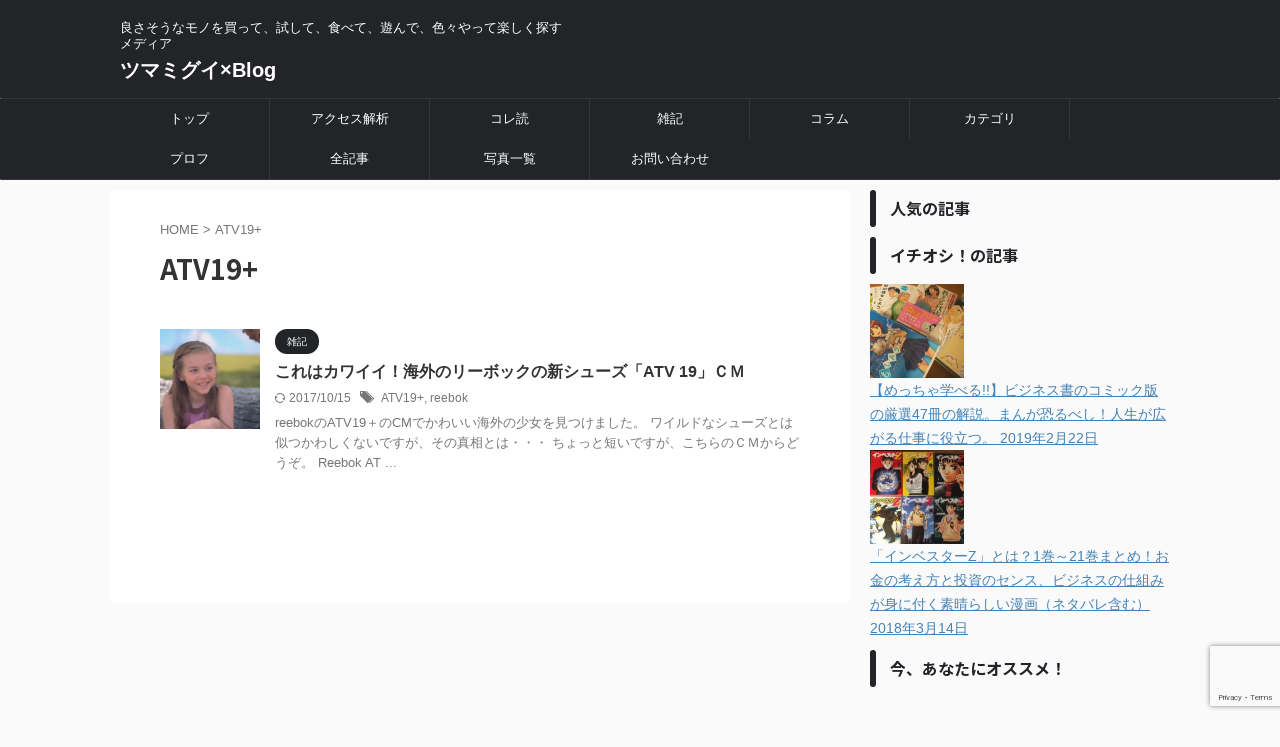

--- FILE ---
content_type: text/html; charset=UTF-8
request_url: https://2m3g1.com/tag/atv19
body_size: 18521
content:
<!DOCTYPE html>
<!--[if lt IE 7]>
<html class="ie6" dir="ltr" lang="ja" prefix="og: https://ogp.me/ns# fb: http://ogp.me/ns/fb#"> <![endif]-->
<!--[if IE 7]>
<html class="i7" dir="ltr" lang="ja" prefix="og: https://ogp.me/ns# fb: http://ogp.me/ns/fb#"> <![endif]-->
<!--[if IE 8]>
<html class="ie" dir="ltr" lang="ja" prefix="og: https://ogp.me/ns# fb: http://ogp.me/ns/fb#"> <![endif]-->
<!--[if gt IE 8]><!-->
<html dir="ltr" lang="ja" prefix="og: https://ogp.me/ns# fb: http://ogp.me/ns/fb#" class="s-navi-search-overlay ">
	<!--<![endif]-->
	<head prefix="og: http://ogp.me/ns# fb: http://ogp.me/ns/fb# article: http://ogp.me/ns/article#">
				<meta charset="UTF-8">
		<meta name="viewport" content="width=device-width,initial-scale=1.0,user-scalable=no,viewport-fit=cover">
		<meta name="format-detection" content="telephone=no">
		<meta name="referrer" content="no-referrer-when-downgrade"/>

					<meta name="robots" content="noindex,follow">
		
		<link rel="alternate" type="application/rss+xml" title="ツマミグイ×Blog RSS Feed" href="https://2m3g1.com/feed"/>
		<link rel="pingback" href="https://2m3g1.com/xmlrpc.php">
		<!--[if lt IE 9]>
		<script src="https://2m3g1.com/wp-content/themes/affinger/js/html5shiv.js"></script>
		<![endif]-->
				
		<!-- All in One SEO 4.6.9.1 - aioseo.com -->
		<meta name="robots" content="max-image-preview:large"/>
		<link rel="canonical" href="https://2m3g1.com/tag/atv19"/>
		<meta name="generator" content="All in One SEO (AIOSEO) 4.6.9.1"/>
		<script type="application/ld+json" class="aioseo-schema">
			{"@context":"https:\/\/schema.org","@graph":[{"@type":"BreadcrumbList","@id":"https:\/\/2m3g1.com\/tag\/atv19#breadcrumblist","itemListElement":[{"@type":"ListItem","@id":"https:\/\/2m3g1.com\/#listItem","position":1,"name":"\u5bb6","item":"https:\/\/2m3g1.com\/","nextItem":"https:\/\/2m3g1.com\/tag\/atv19#listItem"},{"@type":"ListItem","@id":"https:\/\/2m3g1.com\/tag\/atv19#listItem","position":2,"name":"ATV19+","previousItem":"https:\/\/2m3g1.com\/#listItem"}]},{"@type":"CollectionPage","@id":"https:\/\/2m3g1.com\/tag\/atv19#collectionpage","url":"https:\/\/2m3g1.com\/tag\/atv19","name":"ATV19+ - \u30c4\u30de\u30df\u30b0\u30a4\u00d7Blog","inLanguage":"ja","isPartOf":{"@id":"https:\/\/2m3g1.com\/#website"},"breadcrumb":{"@id":"https:\/\/2m3g1.com\/tag\/atv19#breadcrumblist"}},{"@type":"Organization","@id":"https:\/\/2m3g1.com\/#organization","name":"\u30c4\u30de\u30df\u30b0\u30a4\u00d7Blog","description":"\u826f\u3055\u305d\u3046\u306a\u30e2\u30ce\u3092\u8cb7\u3063\u3066\u3001\u8a66\u3057\u3066\u3001\u98df\u3079\u3066\u3001\u904a\u3093\u3067\u3001\u8272\u3005\u3084\u3063\u3066\u697d\u3057\u304f\u63a2\u3059\u30e1\u30c7\u30a3\u30a2","url":"https:\/\/2m3g1.com\/"},{"@type":"WebSite","@id":"https:\/\/2m3g1.com\/#website","url":"https:\/\/2m3g1.com\/","name":"\u30c4\u30de\u30df\u30b0\u30a4\u00d7Blog","description":"\u826f\u3055\u305d\u3046\u306a\u30e2\u30ce\u3092\u8cb7\u3063\u3066\u3001\u8a66\u3057\u3066\u3001\u98df\u3079\u3066\u3001\u904a\u3093\u3067\u3001\u8272\u3005\u3084\u3063\u3066\u697d\u3057\u304f\u63a2\u3059\u30e1\u30c7\u30a3\u30a2","inLanguage":"ja","publisher":{"@id":"https:\/\/2m3g1.com\/#organization"}}]}
		</script>
		<!-- All in One SEO -->

<title>ATV19+ - ツマミグイ×Blog</title>
<link rel='dns-prefetch' href='//ajax.googleapis.com'/>
<link rel='dns-prefetch' href='//www.google.com'/>
<link rel='dns-prefetch' href='//s.w.org'/>
<link rel='dns-prefetch' href='//v0.wordpress.com'/>
<link rel='dns-prefetch' href='//i0.wp.com'/>
<script type="text/javascript">window._wpemojiSettings={"baseUrl":"https:\/\/s.w.org\/images\/core\/emoji\/14.0.0\/72x72\/","ext":".png","svgUrl":"https:\/\/s.w.org\/images\/core\/emoji\/14.0.0\/svg\/","svgExt":".svg","source":{"concatemoji":"https:\/\/2m3g1.com\/wp-includes\/js\/wp-emoji-release.min.js?ver=6.0.2"}};!function(e,a,t){var n,r,o,i=a.createElement("canvas"),p=i.getContext&&i.getContext("2d");function s(e,t){var a=String.fromCharCode,e=(p.clearRect(0,0,i.width,i.height),p.fillText(a.apply(this,e),0,0),i.toDataURL());return p.clearRect(0,0,i.width,i.height),p.fillText(a.apply(this,t),0,0),e===i.toDataURL()}function c(e){var t=a.createElement("script");t.src=e,t.defer=t.type="text/javascript",a.getElementsByTagName("head")[0].appendChild(t)}for(o=Array("flag","emoji"),t.supports={everything:!0,everythingExceptFlag:!0},r=0;r<o.length;r++)t.supports[o[r]]=function(e){if(!p||!p.fillText)return!1;switch(p.textBaseline="top",p.font="600 32px Arial",e){case"flag":return s([127987,65039,8205,9895,65039],[127987,65039,8203,9895,65039])?!1:!s([55356,56826,55356,56819],[55356,56826,8203,55356,56819])&&!s([55356,57332,56128,56423,56128,56418,56128,56421,56128,56430,56128,56423,56128,56447],[55356,57332,8203,56128,56423,8203,56128,56418,8203,56128,56421,8203,56128,56430,8203,56128,56423,8203,56128,56447]);case"emoji":return!s([129777,127995,8205,129778,127999],[129777,127995,8203,129778,127999])}return!1}(o[r]),t.supports.everything=t.supports.everything&&t.supports[o[r]],"flag"!==o[r]&&(t.supports.everythingExceptFlag=t.supports.everythingExceptFlag&&t.supports[o[r]]);t.supports.everythingExceptFlag=t.supports.everythingExceptFlag&&!t.supports.flag,t.DOMReady=!1,t.readyCallback=function(){t.DOMReady=!0},t.supports.everything||(n=function(){t.readyCallback()},a.addEventListener?(a.addEventListener("DOMContentLoaded",n,!1),e.addEventListener("load",n,!1)):(e.attachEvent("onload",n),a.attachEvent("onreadystatechange",function(){"complete"===a.readyState&&t.readyCallback()})),(e=t.source||{}).concatemoji?c(e.concatemoji):e.wpemoji&&e.twemoji&&(c(e.twemoji),c(e.wpemoji)))}(window,document,window._wpemojiSettings);</script>
<style type="text/css">
img.wp-smiley,
img.emoji {
	display: inline !important;
	border: none !important;
	box-shadow: none !important;
	height: 1em !important;
	width: 1em !important;
	margin: 0 0.07em !important;
	vertical-align: -0.1em !important;
	background: none !important;
	padding: 0 !important;
}
</style>
	<link rel='stylesheet' id='wp-block-library-css' href='https://2m3g1.com/wp-includes/css/dist/block-library/style.min.css?ver=6.0.2' type='text/css' media='all'/>
<style id='wp-block-library-inline-css' type='text/css'>
.has-text-align-justify{text-align:justify;}
</style>
<link rel='stylesheet' id='mediaelement-css' href='https://2m3g1.com/wp-includes/js/mediaelement/mediaelementplayer-legacy.min.css?ver=4.2.16' type='text/css' media='all'/>
<link rel='stylesheet' id='wp-mediaelement-css' href='https://2m3g1.com/wp-includes/js/mediaelement/wp-mediaelement.min.css?ver=6.0.2' type='text/css' media='all'/>
<style id='global-styles-inline-css' type='text/css'>
body{--wp--preset--color--black: #000000;--wp--preset--color--cyan-bluish-gray: #abb8c3;--wp--preset--color--white: #ffffff;--wp--preset--color--pale-pink: #f78da7;--wp--preset--color--vivid-red: #cf2e2e;--wp--preset--color--luminous-vivid-orange: #ff6900;--wp--preset--color--luminous-vivid-amber: #fcb900;--wp--preset--color--light-green-cyan: #eefaff;--wp--preset--color--vivid-green-cyan: #00d084;--wp--preset--color--pale-cyan-blue: #8ed1fc;--wp--preset--color--vivid-cyan-blue: #0693e3;--wp--preset--color--vivid-purple: #9b51e0;--wp--preset--color--soft-red: #e92f3d;--wp--preset--color--light-grayish-red: #fdf0f2;--wp--preset--color--vivid-yellow: #ffc107;--wp--preset--color--very-pale-yellow: #fffde7;--wp--preset--color--very-light-gray: #fafafa;--wp--preset--color--very-dark-gray: #313131;--wp--preset--color--original-color-a: #00B900;--wp--preset--color--original-color-b: #f4fff4;--wp--preset--color--original-color-c: #F3E5F5;--wp--preset--color--original-color-d: #9E9D24;--wp--preset--gradient--vivid-cyan-blue-to-vivid-purple: linear-gradient(135deg,rgba(6,147,227,1) 0%,rgb(155,81,224) 100%);--wp--preset--gradient--light-green-cyan-to-vivid-green-cyan: linear-gradient(135deg,rgb(122,220,180) 0%,rgb(0,208,130) 100%);--wp--preset--gradient--luminous-vivid-amber-to-luminous-vivid-orange: linear-gradient(135deg,rgba(252,185,0,1) 0%,rgba(255,105,0,1) 100%);--wp--preset--gradient--luminous-vivid-orange-to-vivid-red: linear-gradient(135deg,rgba(255,105,0,1) 0%,rgb(207,46,46) 100%);--wp--preset--gradient--very-light-gray-to-cyan-bluish-gray: linear-gradient(135deg,rgb(238,238,238) 0%,rgb(169,184,195) 100%);--wp--preset--gradient--cool-to-warm-spectrum: linear-gradient(135deg,rgb(74,234,220) 0%,rgb(151,120,209) 20%,rgb(207,42,186) 40%,rgb(238,44,130) 60%,rgb(251,105,98) 80%,rgb(254,248,76) 100%);--wp--preset--gradient--blush-light-purple: linear-gradient(135deg,rgb(255,206,236) 0%,rgb(152,150,240) 100%);--wp--preset--gradient--blush-bordeaux: linear-gradient(135deg,rgb(254,205,165) 0%,rgb(254,45,45) 50%,rgb(107,0,62) 100%);--wp--preset--gradient--luminous-dusk: linear-gradient(135deg,rgb(255,203,112) 0%,rgb(199,81,192) 50%,rgb(65,88,208) 100%);--wp--preset--gradient--pale-ocean: linear-gradient(135deg,rgb(255,245,203) 0%,rgb(182,227,212) 50%,rgb(51,167,181) 100%);--wp--preset--gradient--electric-grass: linear-gradient(135deg,rgb(202,248,128) 0%,rgb(113,206,126) 100%);--wp--preset--gradient--midnight: linear-gradient(135deg,rgb(2,3,129) 0%,rgb(40,116,252) 100%);--wp--preset--duotone--dark-grayscale: url('#wp-duotone-dark-grayscale');--wp--preset--duotone--grayscale: url('#wp-duotone-grayscale');--wp--preset--duotone--purple-yellow: url('#wp-duotone-purple-yellow');--wp--preset--duotone--blue-red: url('#wp-duotone-blue-red');--wp--preset--duotone--midnight: url('#wp-duotone-midnight');--wp--preset--duotone--magenta-yellow: url('#wp-duotone-magenta-yellow');--wp--preset--duotone--purple-green: url('#wp-duotone-purple-green');--wp--preset--duotone--blue-orange: url('#wp-duotone-blue-orange');--wp--preset--font-size--small: .8em;--wp--preset--font-size--medium: 20px;--wp--preset--font-size--large: 1.5em;--wp--preset--font-size--x-large: 42px;--wp--preset--font-size--st-regular: 1em;--wp--preset--font-size--huge: 3em;}.has-black-color{color: var(--wp--preset--color--black) !important;}.has-cyan-bluish-gray-color{color: var(--wp--preset--color--cyan-bluish-gray) !important;}.has-white-color{color: var(--wp--preset--color--white) !important;}.has-pale-pink-color{color: var(--wp--preset--color--pale-pink) !important;}.has-vivid-red-color{color: var(--wp--preset--color--vivid-red) !important;}.has-luminous-vivid-orange-color{color: var(--wp--preset--color--luminous-vivid-orange) !important;}.has-luminous-vivid-amber-color{color: var(--wp--preset--color--luminous-vivid-amber) !important;}.has-light-green-cyan-color{color: var(--wp--preset--color--light-green-cyan) !important;}.has-vivid-green-cyan-color{color: var(--wp--preset--color--vivid-green-cyan) !important;}.has-pale-cyan-blue-color{color: var(--wp--preset--color--pale-cyan-blue) !important;}.has-vivid-cyan-blue-color{color: var(--wp--preset--color--vivid-cyan-blue) !important;}.has-vivid-purple-color{color: var(--wp--preset--color--vivid-purple) !important;}.has-black-background-color{background-color: var(--wp--preset--color--black) !important;}.has-cyan-bluish-gray-background-color{background-color: var(--wp--preset--color--cyan-bluish-gray) !important;}.has-white-background-color{background-color: var(--wp--preset--color--white) !important;}.has-pale-pink-background-color{background-color: var(--wp--preset--color--pale-pink) !important;}.has-vivid-red-background-color{background-color: var(--wp--preset--color--vivid-red) !important;}.has-luminous-vivid-orange-background-color{background-color: var(--wp--preset--color--luminous-vivid-orange) !important;}.has-luminous-vivid-amber-background-color{background-color: var(--wp--preset--color--luminous-vivid-amber) !important;}.has-light-green-cyan-background-color{background-color: var(--wp--preset--color--light-green-cyan) !important;}.has-vivid-green-cyan-background-color{background-color: var(--wp--preset--color--vivid-green-cyan) !important;}.has-pale-cyan-blue-background-color{background-color: var(--wp--preset--color--pale-cyan-blue) !important;}.has-vivid-cyan-blue-background-color{background-color: var(--wp--preset--color--vivid-cyan-blue) !important;}.has-vivid-purple-background-color{background-color: var(--wp--preset--color--vivid-purple) !important;}.has-black-border-color{border-color: var(--wp--preset--color--black) !important;}.has-cyan-bluish-gray-border-color{border-color: var(--wp--preset--color--cyan-bluish-gray) !important;}.has-white-border-color{border-color: var(--wp--preset--color--white) !important;}.has-pale-pink-border-color{border-color: var(--wp--preset--color--pale-pink) !important;}.has-vivid-red-border-color{border-color: var(--wp--preset--color--vivid-red) !important;}.has-luminous-vivid-orange-border-color{border-color: var(--wp--preset--color--luminous-vivid-orange) !important;}.has-luminous-vivid-amber-border-color{border-color: var(--wp--preset--color--luminous-vivid-amber) !important;}.has-light-green-cyan-border-color{border-color: var(--wp--preset--color--light-green-cyan) !important;}.has-vivid-green-cyan-border-color{border-color: var(--wp--preset--color--vivid-green-cyan) !important;}.has-pale-cyan-blue-border-color{border-color: var(--wp--preset--color--pale-cyan-blue) !important;}.has-vivid-cyan-blue-border-color{border-color: var(--wp--preset--color--vivid-cyan-blue) !important;}.has-vivid-purple-border-color{border-color: var(--wp--preset--color--vivid-purple) !important;}.has-vivid-cyan-blue-to-vivid-purple-gradient-background{background: var(--wp--preset--gradient--vivid-cyan-blue-to-vivid-purple) !important;}.has-light-green-cyan-to-vivid-green-cyan-gradient-background{background: var(--wp--preset--gradient--light-green-cyan-to-vivid-green-cyan) !important;}.has-luminous-vivid-amber-to-luminous-vivid-orange-gradient-background{background: var(--wp--preset--gradient--luminous-vivid-amber-to-luminous-vivid-orange) !important;}.has-luminous-vivid-orange-to-vivid-red-gradient-background{background: var(--wp--preset--gradient--luminous-vivid-orange-to-vivid-red) !important;}.has-very-light-gray-to-cyan-bluish-gray-gradient-background{background: var(--wp--preset--gradient--very-light-gray-to-cyan-bluish-gray) !important;}.has-cool-to-warm-spectrum-gradient-background{background: var(--wp--preset--gradient--cool-to-warm-spectrum) !important;}.has-blush-light-purple-gradient-background{background: var(--wp--preset--gradient--blush-light-purple) !important;}.has-blush-bordeaux-gradient-background{background: var(--wp--preset--gradient--blush-bordeaux) !important;}.has-luminous-dusk-gradient-background{background: var(--wp--preset--gradient--luminous-dusk) !important;}.has-pale-ocean-gradient-background{background: var(--wp--preset--gradient--pale-ocean) !important;}.has-electric-grass-gradient-background{background: var(--wp--preset--gradient--electric-grass) !important;}.has-midnight-gradient-background{background: var(--wp--preset--gradient--midnight) !important;}.has-small-font-size{font-size: var(--wp--preset--font-size--small) !important;}.has-medium-font-size{font-size: var(--wp--preset--font-size--medium) !important;}.has-large-font-size{font-size: var(--wp--preset--font-size--large) !important;}.has-x-large-font-size{font-size: var(--wp--preset--font-size--x-large) !important;}
</style>
<link rel='stylesheet' id='toc-screen-css' href='https://2m3g1.com/wp-content/plugins/table-of-contents-plus/screen.min.css?ver=2106' type='text/css' media='all'/>
<link rel='stylesheet' id='normalize-css' href='https://2m3g1.com/wp-content/themes/affinger/css/normalize.css?ver=1.5.9' type='text/css' media='all'/>
<link rel='stylesheet' id='st_svg-css' href='https://2m3g1.com/wp-content/themes/affinger/st_svg/style.css?ver=6.0.2' type='text/css' media='all'/>
<link rel='stylesheet' id='slick-css' href='https://2m3g1.com/wp-content/themes/affinger/vendor/slick/slick.css?ver=1.8.0' type='text/css' media='all'/>
<link rel='stylesheet' id='slick-theme-css' href='https://2m3g1.com/wp-content/themes/affinger/vendor/slick/slick-theme.css?ver=1.8.0' type='text/css' media='all'/>
<link rel='stylesheet' id='fonts-googleapis-notosansjp-css' href='//fonts.googleapis.com/css?family=Noto+Sans+JP%3A400%2C700&#038;display=swap&#038;subset=japanese&#038;ver=6.0.2' type='text/css' media='all'/>
<link rel='stylesheet' id='style-css' href='https://2m3g1.com/wp-content/themes/affinger/style.css?ver=6.0.2' type='text/css' media='all'/>
<link rel='stylesheet' id='child-style-css' href='https://2m3g1.com/wp-content/themes/affinger-child/style.css?ver=6.0.2' type='text/css' media='all'/>
<link rel='stylesheet' id='single-css' href='https://2m3g1.com/wp-content/themes/affinger/st-rankcss.php' type='text/css' media='all'/>
<link rel='stylesheet' id='fancybox-css' href='https://2m3g1.com/wp-content/plugins/easy-fancybox/css/jquery.fancybox.min.css?ver=1.3.24' type='text/css' media='screen'/>
<link rel='stylesheet' id='st-themecss-css' href='https://2m3g1.com/wp-content/themes/affinger/st-themecss-loader.php?ver=6.0.2' type='text/css' media='all'/>
<link rel='stylesheet' id='jetpack_css-css' href='https://2m3g1.com/wp-content/plugins/jetpack/css/jetpack.css?ver=11.3.4' type='text/css' media='all'/>
<script type='text/javascript' src='//ajax.googleapis.com/ajax/libs/jquery/1.11.3/jquery.min.js?ver=1.11.3' id='jquery-js'></script>
<link rel="https://api.w.org/" href="https://2m3g1.com/wp-json/"/><link rel="alternate" type="application/json" href="https://2m3g1.com/wp-json/wp/v2/tags/115"/>

<!--Google Analytics Popular Posts plugin-->
<style>img#wpstats{display:none}</style>
	<script type="application/ld+json">
{
  "@context" : "http://schema.org",
  "@type" : "WebSite",
  "name" : "Tsumamigui Blog",
  "alternateName" : "ツマミグイ × Blog",
  "url" : "https://2m3g1.com/"
}
</script>
<!-- Google Tag Manager -->
<script>(function(w,d,s,l,i){w[l]=w[l]||[];w[l].push({'gtm.start':new Date().getTime(),event:'gtm.js'});var f=d.getElementsByTagName(s)[0],j=d.createElement(s),dl=l!='dataLayer'?'&l='+l:'';j.async=true;j.src='https://www.googletagmanager.com/gtm.js?id='+i+dl;f.parentNode.insertBefore(j,f);})(window,document,'script','dataLayer','GTM-NWVH');</script>
<!-- End Google Tag Manager -->
<!-- All in one Favicon 4.7 --><link rel="apple-touch-icon" href="http://2m3g1.com/wp-content/uploads/icon-1.png"/>
<link rel="icon" href="http://2m3g1.com/wp-content/uploads/icon.png" type="image/png"/>

<!-- BEGIN: WP Social Bookmarking Light HEAD --><meta name="mixi-check-robots" content="noimage"/><script>(function(d,s,id){var js,fjs=d.getElementsByTagName(s)[0];if(d.getElementById(id))return;js=d.createElement(s);js.id=id;js.src="//connect.facebook.net/en_US/sdk.js#xfbml=1&version=v2.7";fjs.parentNode.insertBefore(js,fjs);}(document,'script','facebook-jssdk'));</script>
<style type="text/css">.wp_social_bookmarking_light{
    border: 0 !important;
    padding: 0 !important;
    margin: 0 !important;
}
.wp_social_bookmarking_light div{
    float: left !important;
    border: 0 !important;
    padding: 0 !important;
    margin: 0 5px 0px 0 !important;
    height: 23px !important;
    text-indent: 0 !important;
}
.wp_social_bookmarking_light img{
    border: 0 !important;
    padding: 0;
    margin: 0;
    vertical-align: top !important;
}
.wp_social_bookmarking_light_clear{
    clear: both !important;
}
.wsbl_twitter{
    width: 100px;
}
</style>
<!-- END: WP Social Bookmarking Light HEAD -->
<style type="text/css">.broken_link, a.broken_link {
	text-decoration: line-through;
}</style><link rel="stylesheet" type="text/css" id="wp-custom-css" href="https://2m3g1.com/?custom-css=2309c89c0b"/>
<!-- START - Open Graph and Twitter Card Tags 3.2.0 -->
 <!-- Facebook Open Graph -->
  <meta property="og:locale" content="ja_JP"/>
  <meta property="og:site_name" content="ツマミグイ×Blog"/>
  <meta property="og:title" content="ATV19+"/>
  <meta property="og:url" content="https://2m3g1.com/tag/atv19"/>
  <meta property="og:type" content="article"/>
  <meta property="og:description" content="良さそうなモノを買って、試して、食べて、遊んで、色々やって楽しく探すメディア"/>
 <!-- Google+ / Schema.org -->
  <meta itemprop="name" content="ATV19+"/>
  <meta itemprop="headline" content="ATV19+"/>
  <meta itemprop="description" content="良さそうなモノを買って、試して、食べて、遊んで、色々やって楽しく探すメディア"/>
  <!--<meta itemprop="publisher" content="ツマミグイ×Blog"/>--> <!-- To solve: The attribute publisher.itemtype has an invalid value -->
 <!-- Twitter Cards -->
  <meta name="twitter:title" content="ATV19+"/>
  <meta name="twitter:url" content="https://2m3g1.com/tag/atv19"/>
  <meta name="twitter:description" content="良さそうなモノを買って、試して、食べて、遊んで、色々やって楽しく探すメディア"/>
  <meta name="twitter:card" content="summary_large_image"/>
  <meta name="twitter:site" content="@Lupann"/>
 <!-- SEO -->
 <!-- Misc. tags -->
 <!-- is_tag -->
<!-- END - Open Graph and Twitter Card Tags 3.2.0 -->
	
		
<!-- OGP -->

<meta property="og:type" content="website">
<meta property="og:title" content="ツマミグイ×Blog">
<meta property="og:url" content="https://2m3g1.com">
<meta property="og:description" content="良さそうなモノを買って、試して、食べて、遊んで、色々やって楽しく探すメディア">
<meta property="og:site_name" content="ツマミグイ×Blog">
<meta property="og:image" content="https://2m3g1.com/wp-content/themes/affinger/images/no-img.png">


<!-- /OGP -->
		


<script>(function(window,document,$,undefined){'use strict';var SlideBox=(function(){function SlideBox($element){this._$element=$element;}SlideBox.prototype.$content=function(){return this._$element.find('[data-st-slidebox-content]');};SlideBox.prototype.$toggle=function(){return this._$element.find('[data-st-slidebox-toggle]');};SlideBox.prototype.$icon=function(){return this._$element.find('[data-st-slidebox-icon]');};SlideBox.prototype.$text=function(){return this._$element.find('[data-st-slidebox-text]');};SlideBox.prototype.is_expanded=function(){return!!(this._$element.filter('[data-st-slidebox-expanded="true"]').length);};SlideBox.prototype.expand=function(){var self=this;this.$content().slideDown().promise().then(function(){var $icon=self.$icon();var $text=self.$text();$icon.removeClass($icon.attr('data-st-slidebox-icon-collapsed')).addClass($icon.attr('data-st-slidebox-icon-expanded'))
$text.text($text.attr('data-st-slidebox-text-expanded'))
self._$element.removeClass('is-collapsed').addClass('is-expanded');self._$element.attr('data-st-slidebox-expanded','true');});};SlideBox.prototype.collapse=function(){var self=this;this.$content().slideUp().promise().then(function(){var $icon=self.$icon();var $text=self.$text();$icon.removeClass($icon.attr('data-st-slidebox-icon-expanded')).addClass($icon.attr('data-st-slidebox-icon-collapsed'))
$text.text($text.attr('data-st-slidebox-text-collapsed'))
self._$element.removeClass('is-expanded').addClass('is-collapsed');self._$element.attr('data-st-slidebox-expanded','false');});};SlideBox.prototype.toggle=function(){if(this.is_expanded()){this.collapse();}else{this.expand();}};SlideBox.prototype.add_event_listeners=function(){var self=this;this.$toggle().on('click',function(event){self.toggle();});};SlideBox.prototype.initialize=function(){this.add_event_listeners();};return SlideBox;}());function on_ready(){var slideBoxes=[];$('[data-st-slidebox]').each(function(){var $element=$(this);var slideBox=new SlideBox($element);slideBoxes.push(slideBox);slideBox.initialize();});return slideBoxes;}$(on_ready);}(window,window.document,jQuery));</script>

	<script>(function(window,document,$,undefined){'use strict';$(function(){$('.post h2:not([class^="is-style-st-heading-custom-"]):not([class*=" is-style-st-heading-custom-"]):not(.st-css-no2) , .h2modoki').wrapInner('<span class="st-dash-design"></span>');})}(window,window.document,jQuery));</script>

<script>(function(window,document,$,undefined){'use strict';$(function(){$("#toc_container:not(:has(ul ul))").addClass("only-toc");$(".st-ac-box ul:has(.cat-item)").each(function(){$(this).addClass("st-ac-cat");});});}(window,window.document,jQuery));</script>

<script>(function(window,document,$,undefined){'use strict';$(function(){$('.st-star').parent('.rankh4').css('padding-bottom','5px');});}(window,window.document,jQuery));</script>



	<script>(function(window,document,$,undefined){'use strict';$(function(){$('.is-style-st-paragraph-kaiwa').wrapInner('<span class="st-paragraph-kaiwa-text">');});}(window,window.document,jQuery));</script>

	<script>(function(window,document,$,undefined){'use strict';$(function(){$('.is-style-st-paragraph-kaiwa-b').wrapInner('<span class="st-paragraph-kaiwa-text">');});}(window,window.document,jQuery));</script>

<script>(function(window,document,$,undefined){'use strict';$(function(){$('[class^="is-style-st-paragraph-"],[class*=" is-style-st-paragraph-"]').wrapInner('<span class="st-noflex"></span>');});}(window,window.document,jQuery));</script>



			</head>
	<body class="archive tag tag-atv19 tag-115 not-front-page">

				<div id="st-ami">
				<div id="wrapper" class="">
				<div id="wrapper-in">

					

<header id="">
	<div id="header-full">
		<div id="headbox-bg">
			<div id="headbox">

					<nav id="s-navi" class="pcnone" data-st-nav data-st-nav-type="normal">
		<dl class="acordion is-active" data-st-nav-primary>
			<dt class="trigger">
				<p class="acordion_button"><span class="op op-menu"><i class="st-fa st-svg-menu"></i></span></p>

				
									<div id="st-mobile-logo"></div>
				
				<!-- 追加メニュー -->
				
				<!-- 追加メニュー2 -->
				
			</dt>

			<dd class="acordion_tree">
				<div class="acordion_tree_content">

					

												<div class="menu-test_menu-container"><ul id="menu-test_menu" class="menu"><li id="menu-item-3407" class="menu-item menu-item-type-custom menu-item-object-custom menu-item-home menu-item-3407"><a href="http://2m3g1.com/"><span class="menu-item-label">トップ</span></a></li>
<li id="menu-item-3776" class="menu-item menu-item-type-taxonomy menu-item-object-category menu-item-3776"><a href="https://2m3g1.com/category/%e3%82%a2%e3%82%af%e3%82%bb%e3%82%b9%e8%a7%a3%e6%9e%90"><span class="menu-item-label">アクセス解析</span></a></li>
<li id="menu-item-371" class="menu-item menu-item-type-taxonomy menu-item-object-category menu-item-371"><a href="https://2m3g1.com/category/%e8%aa%ad%e6%b4%bb%e6%9c%ac%e3%81%8b%e3%82%89%e5%ad%a6%e3%81%b6%e3%80%81%e8%a6%9a%e3%81%88%e3%81%a6%e3%81%8a%e3%81%8f%e3%81%b9%e3%81%8d%e3%81%93%e3%81%a8"><span class="menu-item-label">コレ読</span></a></li>
<li id="menu-item-556" class="menu-item menu-item-type-taxonomy menu-item-object-category menu-item-556"><a href="https://2m3g1.com/category/note"><span class="menu-item-label">雑記</span></a></li>
<li id="menu-item-902" class="menu-item menu-item-type-taxonomy menu-item-object-category menu-item-902"><a href="https://2m3g1.com/category/%e3%82%b3%e3%83%a9%e3%83%a0"><span class="menu-item-label">コラム</span></a></li>
<li id="menu-item-901" class="menu-item menu-item-type-taxonomy menu-item-object-category menu-item-has-children menu-item-901"><a href="https://2m3g1.com/category/%e6%9c%aa%e5%88%86%e9%a1%9e"><span class="menu-item-label">カテゴリ</span></a>
<ul class="sub-menu">
	<li id="menu-item-3777" class="menu-item menu-item-type-taxonomy menu-item-object-category menu-item-3777"><a href="https://2m3g1.com/category/%e4%bb%ae%e6%83%b3%e9%80%9a%e8%b2%a8"><span class="menu-item-label">仮想通貨</span></a></li>
	<li id="menu-item-905" class="menu-item menu-item-type-taxonomy menu-item-object-category menu-item-905"><a href="https://2m3g1.com/category/%e6%98%a0%e7%94%bb%e8%a6%96%e8%81%b4"><span class="menu-item-label">映画視聴</span></a></li>
	<li id="menu-item-904" class="menu-item menu-item-type-taxonomy menu-item-object-category menu-item-904"><a href="https://2m3g1.com/category/php"><span class="menu-item-label">PHP</span></a></li>
	<li id="menu-item-906" class="menu-item menu-item-type-taxonomy menu-item-object-category menu-item-906"><a href="https://2m3g1.com/category/iphone"><span class="menu-item-label">iPhone</span></a></li>
	<li id="menu-item-907" class="menu-item menu-item-type-taxonomy menu-item-object-category menu-item-907"><a href="https://2m3g1.com/category/vba"><span class="menu-item-label">VBA</span></a></li>
	<li id="menu-item-909" class="menu-item menu-item-type-taxonomy menu-item-object-category menu-item-909"><a href="https://2m3g1.com/category/ps-photoshop"><span class="menu-item-label">Ps (PhotoShop)</span></a></li>
	<li id="menu-item-908" class="menu-item menu-item-type-taxonomy menu-item-object-category menu-item-908"><a href="https://2m3g1.com/category/ubuntu"><span class="menu-item-label">Ubuntu</span></a></li>
</ul>
</li>
<li id="menu-item-563" class="menu-item menu-item-type-post_type menu-item-object-page menu-item-has-children menu-item-563"><a href="https://2m3g1.com/%e3%81%93%e3%81%ae%e3%83%96%e3%83%ad%e3%82%b0%e3%81%ab%e3%81%a4%e3%81%84%e3%81%a6"><span class="menu-item-label">プロフ</span></a>
<ul class="sub-menu">
	<li id="menu-item-369" class="menu-item menu-item-type-post_type menu-item-object-page menu-item-369"><a href="https://2m3g1.com/about"><span class="menu-item-label">なぜ時間をかけてブログを書く価値があるのか？</span></a></li>
</ul>
</li>
<li id="menu-item-1078" class="menu-item menu-item-type-post_type menu-item-object-page menu-item-1078"><a href="https://2m3g1.com/all"><span class="menu-item-label">全記事</span></a></li>
<li id="menu-item-1227" class="menu-item menu-item-type-post_type menu-item-object-page menu-item-1227"><a href="https://2m3g1.com/wallpaper"><span class="menu-item-label">写真一覧</span></a></li>
<li id="menu-item-2900" class="menu-item menu-item-type-post_type menu-item-object-page menu-item-2900"><a href="https://2m3g1.com/contact"><span class="menu-item-label">お問い合わせ</span></a></li>
</ul></div>						<div class="clear"></div>

					
				</div>
			</dd>

					</dl>

					</nav>

									<div id="header-l">
						
						<div id="st-text-logo">
							
    
		
			<!-- キャプション -->
			
				          		 	 <p class="descr sitenametop">
           		     	良さそうなモノを買って、試して、食べて、遊んで、色々やって楽しく探すメディア           			 </p>
				
			
			<!-- ロゴ又はブログ名 -->
			          		  <p class="sitename"><a href="https://2m3g1.com/">
              		                  		    ツマミグイ×Blog               		           		  </a></p>
        				<!-- ロゴ又はブログ名ここまで -->

		
	
						</div>
					</div><!-- /#header-l -->
				
				<div id="header-r" class="smanone">
					
				</div><!-- /#header-r -->

			</div><!-- /#headbox -->
		</div><!-- /#headbox-bg clearfix -->

		
		
		
		
			

			<div id="gazou-wide">
					<div id="st-menubox">
			<div id="st-menuwide">
				<nav class="smanone clearfix"><ul id="menu-test_menu-1" class="menu"><li class="menu-item menu-item-type-custom menu-item-object-custom menu-item-home menu-item-3407"><a href="http://2m3g1.com/">トップ</a></li>
<li class="menu-item menu-item-type-taxonomy menu-item-object-category menu-item-3776"><a href="https://2m3g1.com/category/%e3%82%a2%e3%82%af%e3%82%bb%e3%82%b9%e8%a7%a3%e6%9e%90">アクセス解析</a></li>
<li class="menu-item menu-item-type-taxonomy menu-item-object-category menu-item-371"><a href="https://2m3g1.com/category/%e8%aa%ad%e6%b4%bb%e6%9c%ac%e3%81%8b%e3%82%89%e5%ad%a6%e3%81%b6%e3%80%81%e8%a6%9a%e3%81%88%e3%81%a6%e3%81%8a%e3%81%8f%e3%81%b9%e3%81%8d%e3%81%93%e3%81%a8">コレ読</a></li>
<li class="menu-item menu-item-type-taxonomy menu-item-object-category menu-item-556"><a href="https://2m3g1.com/category/note">雑記</a></li>
<li class="menu-item menu-item-type-taxonomy menu-item-object-category menu-item-902"><a href="https://2m3g1.com/category/%e3%82%b3%e3%83%a9%e3%83%a0">コラム</a></li>
<li class="menu-item menu-item-type-taxonomy menu-item-object-category menu-item-has-children menu-item-901"><a href="https://2m3g1.com/category/%e6%9c%aa%e5%88%86%e9%a1%9e">カテゴリ</a>
<ul class="sub-menu">
	<li class="menu-item menu-item-type-taxonomy menu-item-object-category menu-item-3777"><a href="https://2m3g1.com/category/%e4%bb%ae%e6%83%b3%e9%80%9a%e8%b2%a8">仮想通貨</a></li>
	<li class="menu-item menu-item-type-taxonomy menu-item-object-category menu-item-905"><a href="https://2m3g1.com/category/%e6%98%a0%e7%94%bb%e8%a6%96%e8%81%b4">映画視聴</a></li>
	<li class="menu-item menu-item-type-taxonomy menu-item-object-category menu-item-904"><a href="https://2m3g1.com/category/php">PHP</a></li>
	<li class="menu-item menu-item-type-taxonomy menu-item-object-category menu-item-906"><a href="https://2m3g1.com/category/iphone">iPhone</a></li>
	<li class="menu-item menu-item-type-taxonomy menu-item-object-category menu-item-907"><a href="https://2m3g1.com/category/vba">VBA</a></li>
	<li class="menu-item menu-item-type-taxonomy menu-item-object-category menu-item-909"><a href="https://2m3g1.com/category/ps-photoshop">Ps (PhotoShop)</a></li>
	<li class="menu-item menu-item-type-taxonomy menu-item-object-category menu-item-908"><a href="https://2m3g1.com/category/ubuntu">Ubuntu</a></li>
</ul>
</li>
<li class="menu-item menu-item-type-post_type menu-item-object-page menu-item-has-children menu-item-563"><a href="https://2m3g1.com/%e3%81%93%e3%81%ae%e3%83%96%e3%83%ad%e3%82%b0%e3%81%ab%e3%81%a4%e3%81%84%e3%81%a6">プロフ</a>
<ul class="sub-menu">
	<li class="menu-item menu-item-type-post_type menu-item-object-page menu-item-369"><a href="https://2m3g1.com/about">なぜ時間をかけてブログを書く価値があるのか？</a></li>
</ul>
</li>
<li class="menu-item menu-item-type-post_type menu-item-object-page menu-item-1078"><a href="https://2m3g1.com/all">全記事</a></li>
<li class="menu-item menu-item-type-post_type menu-item-object-page menu-item-1227"><a href="https://2m3g1.com/wallpaper">写真一覧</a></li>
<li class="menu-item menu-item-type-post_type menu-item-object-page menu-item-2900"><a href="https://2m3g1.com/contact">お問い合わせ</a></li>
</ul></nav>			</div>
		</div>
										<div id="st-headerbox">
						<div id="st-header">
						</div>
					</div>
									</div>
		
	</div><!-- #header-full -->

	





</header>

					<div id="content-w">

						
						

<div id="content" class="clearfix">
	<div id="contentInner">
		<main>
			<article>
				<!--ぱんくず -->
									<div id="breadcrumb">
					<ol>
						<li><a href="https://2m3g1.com"><span>HOME</span></a> > </li>
						<li>ATV19+</li>
					</ol>
					</div>
								<!--/ ぱんくず -->
				<!--ループ開始-->
				<div class="post">
					<h1 class="entry-title">
													ATV19+											</h1>
				</div><!-- /post -->
				<aside>
					<div class="kanren ">
			
		<dl class="clearfix">
			<dt><a href="https://2m3g1.com/1930.html">
											<img width="150" height="150" src="https://i0.wp.com/2m3g1.com/wp-content/uploads/Image9-600x3151.png?resize=150%2C150&amp;ssl=1" class="attachment-st_thumb150 size-st_thumb150 wp-post-image" alt="" srcset="https://i0.wp.com/2m3g1.com/wp-content/uploads/Image9-600x3151.png?resize=150%2C150&amp;ssl=1 150w, https://i0.wp.com/2m3g1.com/wp-content/uploads/Image9-600x3151.png?zoom=2&amp;resize=150%2C150 300w, https://i0.wp.com/2m3g1.com/wp-content/uploads/Image9-600x3151.png?zoom=3&amp;resize=150%2C150 450w" sizes="(max-width: 150px) 100vw, 150px" data-attachment-id="1933" data-permalink="https://2m3g1.com/1930.html/attachment/1933" data-orig-file="https://i0.wp.com/2m3g1.com/wp-content/uploads/Image9-600x3151.png?fit=600%2C315&amp;ssl=1" data-orig-size="600,315" data-comments-opened="1" data-image-meta="{&quot;aperture&quot;:&quot;0&quot;,&quot;credit&quot;:&quot;&quot;,&quot;camera&quot;:&quot;&quot;,&quot;caption&quot;:&quot;&quot;,&quot;created_timestamp&quot;:&quot;0&quot;,&quot;copyright&quot;:&quot;&quot;,&quot;focal_length&quot;:&quot;0&quot;,&quot;iso&quot;:&quot;0&quot;,&quot;shutter_speed&quot;:&quot;0&quot;,&quot;title&quot;:&quot;&quot;}" data-image-title="" data-image-description="" data-image-caption="" data-medium-file="https://i0.wp.com/2m3g1.com/wp-content/uploads/Image9-600x3151.png?fit=400%2C210&amp;ssl=1" data-large-file="https://i0.wp.com/2m3g1.com/wp-content/uploads/Image9-600x3151.png?fit=600%2C315&amp;ssl=1"/>									</a></dt>
			<dd>
				
	
	<p class="st-catgroup itiran-category">
		<a href="https://2m3g1.com/category/note" title="View all posts in 雑記" rel="category tag"><span class="catname st-catid9">雑記</span></a>	</p>
				<h3><a href="https://2m3g1.com/1930.html">
						これはカワイイ！海外のリーボックの新シューズ「ATV 19」ＣＭ					</a></h3>

					<div class="blog_info">
		<p>
							<i class="st-fa st-svg-refresh"></i>2017/10/15										&nbsp;<span class="pcone">
						<i class="st-fa st-svg-tags"></i>&nbsp;<a href="https://2m3g1.com/tag/atv19" rel="tag">ATV19+</a>, <a href="https://2m3g1.com/tag/reebok" rel="tag">reebok</a>				</span></p>
				</div>

					<div class="st-excerpt smanone">
		<p>reebokのATV19＋のCMでかわいい海外の少女を見つけました。 ワイルドなシューズとは似つかわしくないですが、その真相とは・・・ ちょっと短いですが、こちらのＣＭからどうぞ。 Reebok AT ... </p>
	</div>

				
			</dd>
		</dl>
	</div>
						<div class="st-pagelink">
		<div class="st-pagelink-in">
				</div>
	</div>
				</aside>
			</article>
		</main>
	</div>
	<!-- /#contentInner -->
	

	
			<div id="side">
			<aside>
									<div class="side-topad">
													<div id="googleanalyticspopularposts-7" class="side-widgets widget_googleanalyticspopularposts"><p class="st-widgets-title"><span>人気の記事</span></p><ul>
</ul>
</div><div id="execphp-3" class="side-widgets widget_execphp"><p class="st-widgets-title"><span>イチオシ！の記事</span></p>			<div class="execphpwidget"><ul>
	<li class="cf">
		<a class="cf no-icon" href="https://2m3g1.com/2816.html" title="【めっちゃ学べる!!】ビジネス書のコミック版の厳選47冊の解説。まんが恐るべし！人生が広がる仕事に役立つ。">
			<figure class="eyecatch">
				<img width="94" height="60" src="https://i0.wp.com/2m3g1.com/wp-content/uploads/xx.jpg?resize=150%2C150&ssl=1" class="attachment-home-thum size-home-thum wp-post-image" alt="">
			</figure>
			【めっちゃ学べる!!】ビジネス書のコミック版の厳選47冊の解説。まんが恐るべし！人生が広がる仕事に役立つ。			<span class="date gf">2019年2月22日</span>
		</a>
	</li><!-- /.new-entry -->
	<ul>
	<li class="cf">
		<a class="cf no-icon" href="https://2m3g1.com/2888.html" title="「インベスターZ」とは？1巻～21巻まとめ！お金の考え方と投資のセンス、ビジネスの仕組みが身に付く素晴らしい漫画（ネタバレ含む）">
			<figure class="eyecatch">
				<img width="94" height="60" src="https://i0.wp.com/2m3g1.com/wp-content/uploads/IMG_3583.jpg?resize=150%2C150&ssl=1" class="attachment-home-thum size-home-thum wp-post-image" alt="">
			</figure>
			「インベスターZ」とは？1巻～21巻まとめ！お金の考え方と投資のセンス、ビジネスの仕組みが身に付く素晴らしい漫画（ネタバレ含む）			<span class="date gf">2018年3月14日</span>
		</a>
	</li><!-- /.new-entry -->
	</ul></div>
		</div><div id="text-33" class="side-widgets widget_text"><p class="st-widgets-title"><span>今、あなたにオススメ！</span></p>			<div class="textwidget"><div class="ads300x600"><script async src="//pagead2.googlesyndication.com/pagead/js/adsbygoogle.js"></script>
<!-- 300x600ツマミグイ右ナビ -->
<ins class="adsbygoogle" style="display:inline-block;width:300px;height:600px" data-ad-client="ca-pub-3792833588183546" data-ad-slot="2997996235"></ins>
<script>(adsbygoogle=window.adsbygoogle||[]).push({});</script></div>
</div>
		</div><div id="text-36" class="side-widgets widget_text"><p class="st-widgets-title"><span>PCがほしい人のための解説サイト！</span></p>			<div class="textwidget"><a href="http://check-pc.com/" target="_blank" rel="noopener">
パソコン選び＆購入のチェックリスト<br/>初心者向けにパソコンの選び方と購入をわかりやすく解説します
<img src="https://i0.wp.com/check-pc.com/wp-content/uploads/2015/12/checkpc_banner1.png?fit=400%2C400" alt="パソコン選び＆購入のチェックリスト" class="aligncenter size-medium wp-image-2443" data-recalc-dims="1"/></a>

</div>
		</div><div id="text-37" class="side-widgets widget_text"><p class="st-widgets-title"><span>一眼カメラがほしい人のための解説サイト！</span></p>			<div class="textwidget"><a href="http://c-camera.com" target="_blank" rel="noopener">カメラ選び＆購入のポイント<br/>デジタル一眼の購入初心者へ自分で選ぶための解説サイト<br/>
<img src="https://i0.wp.com/2m3g1.com/wp-content/uploads/808ae8c84380355c16d27345557894b4.png?fit=400%2C400" alt="Dollarphotoclub_54036862---コピー" class="aligncenter size-medium wp-image-2443" data-recalc-dims="1"/></a></div>
		</div><div id="text-32" class="side-widgets widget_text"><p class="st-widgets-title"><span>Amazonで探す</span></p>			<div class="textwidget"><script charset="utf-8" type="text/javascript">amzn_assoc_ad_type="responsive_search_widget";amzn_assoc_tracking_id="fl06-22";amzn_assoc_marketplace="amazon";amzn_assoc_region="JP";amzn_assoc_placement="";amzn_assoc_search_type="search_widget";amzn_assoc_width=300;amzn_assoc_height=250;amzn_assoc_default_search_category="";amzn_assoc_default_search_key="";amzn_assoc_theme="light";amzn_assoc_bg_color="FFFFFF";</script>
<script src="//z-fe.amazon-adsystem.com/widgets/q?ServiceVersion=20070822&Operation=GetScript&ID=OneJS&WS=1&MarketPlace=JP"></script></div>
		</div>											</div>
				
									<div class="kanren ">
							
			<dl class="clearfix">
				<dt><a href="https://2m3g1.com/4746.html">
													<img width="150" height="150" src="https://i0.wp.com/2m3g1.com/wp-content/uploads/start.png?resize=150%2C150&amp;ssl=1" class="attachment-st_thumb150 size-st_thumb150 wp-post-image" alt="" loading="lazy" srcset="https://i0.wp.com/2m3g1.com/wp-content/uploads/start.png?resize=150%2C150&amp;ssl=1 150w, https://i0.wp.com/2m3g1.com/wp-content/uploads/start.png?resize=100%2C100&amp;ssl=1 100w, https://i0.wp.com/2m3g1.com/wp-content/uploads/start.png?zoom=2&amp;resize=150%2C150 300w, https://i0.wp.com/2m3g1.com/wp-content/uploads/start.png?zoom=3&amp;resize=150%2C150 450w" sizes="(max-width: 150px) 100vw, 150px" data-attachment-id="4757" data-permalink="https://2m3g1.com/4746.html/start" data-orig-file="https://i0.wp.com/2m3g1.com/wp-content/uploads/start.png?fit=3824%2C1763&amp;ssl=1" data-orig-size="3824,1763" data-comments-opened="0" data-image-meta="{&quot;aperture&quot;:&quot;0&quot;,&quot;credit&quot;:&quot;&quot;,&quot;camera&quot;:&quot;&quot;,&quot;caption&quot;:&quot;&quot;,&quot;created_timestamp&quot;:&quot;0&quot;,&quot;copyright&quot;:&quot;&quot;,&quot;focal_length&quot;:&quot;0&quot;,&quot;iso&quot;:&quot;0&quot;,&quot;shutter_speed&quot;:&quot;0&quot;,&quot;title&quot;:&quot;&quot;,&quot;orientation&quot;:&quot;0&quot;}" data-image-title="start" data-image-description="" data-image-caption="" data-medium-file="https://i0.wp.com/2m3g1.com/wp-content/uploads/start.png?fit=400%2C184&amp;ssl=1" data-large-file="https://i0.wp.com/2m3g1.com/wp-content/uploads/start.png?fit=700%2C323&amp;ssl=1"/>											</a></dt>
				<dd>
					
	
	<p class="st-catgroup itiran-category">
		<a href="https://2m3g1.com/category/%e3%83%a9%e3%82%a4%e3%83%95%e3%83%8f%e3%83%83%e3%82%af" title="View all posts in ライフハック" rel="category tag"><span class="catname st-catid85">ライフハック</span></a>	</p>
					<h5 class="kanren-t"><a href="https://2m3g1.com/4746.html">ギュットクルームのリング錠（ロック、カギ）を番号タイプのに交換してみた</a></h5>
						<div class="blog_info">
		<p>
							<i class="st-fa st-svg-refresh"></i>2024/8/29					</p>
	</div>
					
					
				</dd>
			</dl>
					
			<dl class="clearfix">
				<dt><a href="https://2m3g1.com/4676.html">
													<img width="150" height="150" src="https://i0.wp.com/2m3g1.com/wp-content/uploads/cfe98319a0ccdeb4ae3804190ad7f787.png?resize=150%2C150&amp;ssl=1" class="attachment-st_thumb150 size-st_thumb150 wp-post-image" alt="" loading="lazy" srcset="https://i0.wp.com/2m3g1.com/wp-content/uploads/cfe98319a0ccdeb4ae3804190ad7f787.png?resize=150%2C150&amp;ssl=1 150w, https://i0.wp.com/2m3g1.com/wp-content/uploads/cfe98319a0ccdeb4ae3804190ad7f787.png?zoom=2&amp;resize=150%2C150 300w, https://i0.wp.com/2m3g1.com/wp-content/uploads/cfe98319a0ccdeb4ae3804190ad7f787.png?zoom=3&amp;resize=150%2C150 450w" sizes="(max-width: 150px) 100vw, 150px" data-attachment-id="4726" data-permalink="https://2m3g1.com/4676.html/%e9%bb%84%e8%89%b2-%e5%8f%af%e6%84%9b%e3%81%84-%e3%82%b2%e3%83%bc%e3%83%a0-youtube%e3%83%90%e3%83%8a%e3%83%bc" data-orig-file="https://i0.wp.com/2m3g1.com/wp-content/uploads/cfe98319a0ccdeb4ae3804190ad7f787.png?fit=2560%2C1440&amp;ssl=1" data-orig-size="2560,1440" data-comments-opened="0" data-image-meta="{&quot;aperture&quot;:&quot;0&quot;,&quot;credit&quot;:&quot;&quot;,&quot;camera&quot;:&quot;&quot;,&quot;caption&quot;:&quot;&quot;,&quot;created_timestamp&quot;:&quot;0&quot;,&quot;copyright&quot;:&quot;&quot;,&quot;focal_length&quot;:&quot;0&quot;,&quot;iso&quot;:&quot;0&quot;,&quot;shutter_speed&quot;:&quot;0&quot;,&quot;title&quot;:&quot;&quot;,&quot;orientation&quot;:&quot;0&quot;}" data-image-title="黄色 可愛い ゲーム YouTubeバナー" data-image-description="" data-image-caption="" data-medium-file="https://i0.wp.com/2m3g1.com/wp-content/uploads/cfe98319a0ccdeb4ae3804190ad7f787.png?fit=400%2C225&amp;ssl=1" data-large-file="https://i0.wp.com/2m3g1.com/wp-content/uploads/cfe98319a0ccdeb4ae3804190ad7f787.png?fit=700%2C394&amp;ssl=1"/>											</a></dt>
				<dd>
					
	
	<p class="st-catgroup itiran-category">
		<a href="https://2m3g1.com/category/%e3%82%a2%e3%82%af%e3%82%bb%e3%82%b9%e8%a7%a3%e6%9e%90" title="View all posts in アクセス解析" rel="category tag"><span class="catname st-catid22">アクセス解析</span></a>	</p>
					<h5 class="kanren-t"><a href="https://2m3g1.com/4676.html">【手順】サーバーサイドGTMの設定手順（Server-side tagging）</a></h5>
						<div class="blog_info">
		<p>
							<i class="st-fa st-svg-clock-o"></i>2022/9/19					</p>
	</div>
					
					
				</dd>
			</dl>
					
			<dl class="clearfix">
				<dt><a href="https://2m3g1.com/4651.html">
													<img width="150" height="150" src="https://i0.wp.com/2m3g1.com/wp-content/uploads/21531583cf7060aa0c0ad9795fd043b0.png?resize=150%2C150&amp;ssl=1" class="attachment-st_thumb150 size-st_thumb150 wp-post-image" alt="" loading="lazy" srcset="https://i0.wp.com/2m3g1.com/wp-content/uploads/21531583cf7060aa0c0ad9795fd043b0.png?resize=150%2C150&amp;ssl=1 150w, https://i0.wp.com/2m3g1.com/wp-content/uploads/21531583cf7060aa0c0ad9795fd043b0.png?zoom=2&amp;resize=150%2C150 300w, https://i0.wp.com/2m3g1.com/wp-content/uploads/21531583cf7060aa0c0ad9795fd043b0.png?zoom=3&amp;resize=150%2C150 450w" sizes="(max-width: 150px) 100vw, 150px" data-attachment-id="4659" data-permalink="https://2m3g1.com/4651.html/welcart%e3%81%abgoogle%e3%82%a2%e3%83%8a%e3%83%aa%e3%83%86%e3%82%a3%e3%82%af%e3%82%b9%e5%b0%8e%e5%85%a5%ef%bc%8fe%e3%82%b3%e3%83%9e%e3%83%bc%e3%82%b9%e8%a8%88%e6%b8%ac%ef%bc%8f%e3%82%b3%e3%83%b3" data-orig-file="https://i0.wp.com/2m3g1.com/wp-content/uploads/21531583cf7060aa0c0ad9795fd043b0.png?fit=600%2C400&amp;ssl=1" data-orig-size="600,400" data-comments-opened="0" data-image-meta="{&quot;aperture&quot;:&quot;0&quot;,&quot;credit&quot;:&quot;&quot;,&quot;camera&quot;:&quot;&quot;,&quot;caption&quot;:&quot;&quot;,&quot;created_timestamp&quot;:&quot;0&quot;,&quot;copyright&quot;:&quot;&quot;,&quot;focal_length&quot;:&quot;0&quot;,&quot;iso&quot;:&quot;0&quot;,&quot;shutter_speed&quot;:&quot;0&quot;,&quot;title&quot;:&quot;&quot;,&quot;orientation&quot;:&quot;0&quot;}" data-image-title="welcartにGoogleアナリティクス導入／eコマース計測／コンバージョン設定を導入する方法のコピー" data-image-description="" data-image-caption="" data-medium-file="https://i0.wp.com/2m3g1.com/wp-content/uploads/21531583cf7060aa0c0ad9795fd043b0.png?fit=400%2C267&amp;ssl=1" data-large-file="https://i0.wp.com/2m3g1.com/wp-content/uploads/21531583cf7060aa0c0ad9795fd043b0.png?fit=600%2C400&amp;ssl=1"/>											</a></dt>
				<dd>
					
	
	<p class="st-catgroup itiran-category">
		<a href="https://2m3g1.com/category/%e8%a8%ad%e5%ae%9a%e6%89%8b%e9%a0%86" title="View all posts in 設定手順" rel="category tag"><span class="catname st-catid403">設定手順</span></a>	</p>
					<h5 class="kanren-t"><a href="https://2m3g1.com/4651.html">welcartにGoogleアナリティクス導入／eコマース計測／コンバージョン設定を導入する方法</a></h5>
						<div class="blog_info">
		<p>
							<i class="st-fa st-svg-refresh"></i>2021/11/2					</p>
	</div>
					
					
				</dd>
			</dl>
					
			<dl class="clearfix">
				<dt><a href="https://2m3g1.com/4634.html">
													<img width="150" height="150" src="https://i0.wp.com/2m3g1.com/wp-content/uploads/screenshot.5435.png?resize=150%2C150&amp;ssl=1" class="attachment-st_thumb150 size-st_thumb150 wp-post-image" alt="" loading="lazy" srcset="https://i0.wp.com/2m3g1.com/wp-content/uploads/screenshot.5435.png?resize=150%2C150&amp;ssl=1 150w, https://i0.wp.com/2m3g1.com/wp-content/uploads/screenshot.5435.png?zoom=2&amp;resize=150%2C150 300w, https://i0.wp.com/2m3g1.com/wp-content/uploads/screenshot.5435.png?zoom=3&amp;resize=150%2C150 450w" sizes="(max-width: 150px) 100vw, 150px" data-attachment-id="4636" data-permalink="https://2m3g1.com/4634.html/screenshot-5435" data-orig-file="https://i0.wp.com/2m3g1.com/wp-content/uploads/screenshot.5435.png?fit=886%2C624&amp;ssl=1" data-orig-size="886,624" data-comments-opened="0" data-image-meta="{&quot;aperture&quot;:&quot;0&quot;,&quot;credit&quot;:&quot;&quot;,&quot;camera&quot;:&quot;&quot;,&quot;caption&quot;:&quot;&quot;,&quot;created_timestamp&quot;:&quot;0&quot;,&quot;copyright&quot;:&quot;&quot;,&quot;focal_length&quot;:&quot;0&quot;,&quot;iso&quot;:&quot;0&quot;,&quot;shutter_speed&quot;:&quot;0&quot;,&quot;title&quot;:&quot;&quot;,&quot;orientation&quot;:&quot;0&quot;}" data-image-title="screenshot.5435" data-image-description="" data-image-caption="" data-medium-file="https://i0.wp.com/2m3g1.com/wp-content/uploads/screenshot.5435.png?fit=400%2C282&amp;ssl=1" data-large-file="https://i0.wp.com/2m3g1.com/wp-content/uploads/screenshot.5435.png?fit=700%2C493&amp;ssl=1"/>											</a></dt>
				<dd>
					
	
	<p class="st-catgroup itiran-category">
		<a href="https://2m3g1.com/category/wordpress" title="View all posts in Wordpress" rel="category tag"><span class="catname st-catid21">Wordpress</span></a>	</p>
					<h5 class="kanren-t"><a href="https://2m3g1.com/4634.html">【Affinger5 カスタマイズ】スマホ用スライドメニューを デフォルトのボタン以外で開く 閉じるボタンを拡大</a></h5>
						<div class="blog_info">
		<p>
							<i class="st-fa st-svg-clock-o"></i>2019/7/17					</p>
	</div>
					
					
				</dd>
			</dl>
					
			<dl class="clearfix">
				<dt><a href="https://2m3g1.com/4625.html">
													<img width="150" height="150" src="https://i0.wp.com/2m3g1.com/wp-content/uploads/screenshot.5186.png?resize=150%2C150&amp;ssl=1" class="attachment-st_thumb150 size-st_thumb150 wp-post-image" alt="" loading="lazy" srcset="https://i0.wp.com/2m3g1.com/wp-content/uploads/screenshot.5186.png?resize=150%2C150&amp;ssl=1 150w, https://i0.wp.com/2m3g1.com/wp-content/uploads/screenshot.5186.png?zoom=2&amp;resize=150%2C150 300w, https://i0.wp.com/2m3g1.com/wp-content/uploads/screenshot.5186.png?zoom=3&amp;resize=150%2C150 450w" sizes="(max-width: 150px) 100vw, 150px" data-attachment-id="4630" data-permalink="https://2m3g1.com/4625.html/screenshot-5186" data-orig-file="https://i0.wp.com/2m3g1.com/wp-content/uploads/screenshot.5186.png?fit=830%2C600&amp;ssl=1" data-orig-size="830,600" data-comments-opened="0" data-image-meta="{&quot;aperture&quot;:&quot;0&quot;,&quot;credit&quot;:&quot;&quot;,&quot;camera&quot;:&quot;&quot;,&quot;caption&quot;:&quot;&quot;,&quot;created_timestamp&quot;:&quot;0&quot;,&quot;copyright&quot;:&quot;&quot;,&quot;focal_length&quot;:&quot;0&quot;,&quot;iso&quot;:&quot;0&quot;,&quot;shutter_speed&quot;:&quot;0&quot;,&quot;title&quot;:&quot;&quot;,&quot;orientation&quot;:&quot;0&quot;}" data-image-title="screenshot.5186" data-image-description="" data-image-caption="" data-medium-file="https://i0.wp.com/2m3g1.com/wp-content/uploads/screenshot.5186.png?fit=400%2C289&amp;ssl=1" data-large-file="https://i0.wp.com/2m3g1.com/wp-content/uploads/screenshot.5186.png?fit=700%2C506&amp;ssl=1"/>											</a></dt>
				<dd>
					
	
	<p class="st-catgroup itiran-category">
		<a href="https://2m3g1.com/category/%e3%82%a2%e3%82%af%e3%82%bb%e3%82%b9%e8%a7%a3%e6%9e%90" title="View all posts in アクセス解析" rel="category tag"><span class="catname st-catid22">アクセス解析</span></a>	</p>
					<h5 class="kanren-t"><a href="https://2m3g1.com/4625.html">【手順】カラーミーで作ったショップサイトにGoogleアナリティクスのクロスドメイントラッキングを実装して流入経路分析</a></h5>
						<div class="blog_info">
		<p>
							<i class="st-fa st-svg-clock-o"></i>2019/7/5					</p>
	</div>
					
					
				</dd>
			</dl>
					</div>
				
									<div id="mybox">
													<div id="googleanalyticspopularposts-2" class="side-widgets widget_googleanalyticspopularposts"><p class="st-widgets-title"><span>人気の記事</span></p><ul>
</ul>
</div>											</div>
				
				<div id="scrollad">
										<!--ここにgoogleアドセンスコードを貼ると規約違反になるので注意して下さい-->
	<div id="execphp-4" class="side-widgets widget_execphp"><p class="st-widgets-title"><span>イチオシ！の記事</span></p>			<div class="execphpwidget"><ul>
	<li class="cf">
		<a class="cf no-icon" href="https://2m3g1.com/2816.html" title="【めっちゃ学べる!!】ビジネス書のコミック版の厳選47冊の解説。まんが恐るべし！人生が広がる仕事に役立つ。">
			<figure class="eyecatch">
				<img width="94" height="60" src="https://i0.wp.com/2m3g1.com/wp-content/uploads/xx.jpg?resize=150%2C150&ssl=1" class="attachment-home-thum size-home-thum wp-post-image" alt="">
			</figure>
			【めっちゃ学べる!!】ビジネス書のコミック版の厳選47冊の解説。まんが恐るべし！人生が広がる仕事に役立つ。			<span class="date gf">2019年2月22日</span>
		</a>
	</li><!-- /.new-entry -->
	<ul>
	<li class="cf">
		<a class="cf no-icon" href="https://2m3g1.com/2888.html" title="「インベスターZ」とは？1巻～21巻まとめ！お金の考え方と投資のセンス、ビジネスの仕組みが身に付く素晴らしい漫画（ネタバレ含む）">
			<figure class="eyecatch">
				<img width="94" height="60" src="https://i0.wp.com/2m3g1.com/wp-content/uploads/IMG_3583.jpg?resize=150%2C150&ssl=1" class="attachment-home-thum size-home-thum wp-post-image" alt="">
			</figure>
			「インベスターZ」とは？1巻～21巻まとめ！お金の考え方と投資のセンス、ビジネスの仕組みが身に付く素晴らしい漫画（ネタバレ含む）			<span class="date gf">2018年3月14日</span>
		</a>
	</li><!-- /.new-entry -->
	</ul></div>
		</div><div id="categories-7" class="side-widgets widget_categories"><p class="st-widgets-title"><span>記事カテゴリ</span></p>
			<ul>
					<li class="cat-item cat-item-400"><a href="https://2m3g1.com/category/ab%e3%83%86%e3%82%b9%e3%83%88"><span class="cat-item-label">A/Bテスト (2)</span></a>
</li>
	<li class="cat-item cat-item-5"><a href="https://2m3g1.com/category/ai-adobe-illustrator"><span class="cat-item-label">Ai (Adobe illustrator) (2)</span></a>
</li>
	<li class="cat-item cat-item-250"><a href="https://2m3g1.com/category/arduino"><span class="cat-item-label">arduino (2)</span></a>
</li>
	<li class="cat-item cat-item-3"><a href="https://2m3g1.com/category/iphone"><span class="cat-item-label">iPhone (5)</span></a>
</li>
	<li class="cat-item cat-item-12"><a href="https://2m3g1.com/category/jquery"><span class="cat-item-label">jQuery (2)</span></a>
</li>
	<li class="cat-item cat-item-27"><a href="https://2m3g1.com/category/mysql"><span class="cat-item-label">MYSQL (3)</span></a>
</li>
	<li class="cat-item cat-item-11"><a href="https://2m3g1.com/category/php"><span class="cat-item-label">PHP (10)</span></a>
</li>
	<li class="cat-item cat-item-6"><a href="https://2m3g1.com/category/ps-photoshop"><span class="cat-item-label">Ps (PhotoShop) (3)</span></a>
</li>
	<li class="cat-item cat-item-4"><a href="https://2m3g1.com/category/ubuntu"><span class="cat-item-label">Ubuntu (3)</span></a>
</li>
	<li class="cat-item cat-item-7"><a href="https://2m3g1.com/category/vba"><span class="cat-item-label">VBA (4)</span></a>
</li>
	<li class="cat-item cat-item-517"><a href="https://2m3g1.com/category/web%e3%83%9e%e3%83%bc%e3%82%b1%e3%83%86%e3%82%a3%e3%83%b3%e3%82%b0"><span class="cat-item-label">Webマーケティング (1)</span></a>
</li>
	<li class="cat-item cat-item-21"><a href="https://2m3g1.com/category/wordpress"><span class="cat-item-label">Wordpress (12)</span></a>
</li>
	<li class="cat-item cat-item-13"><a href="https://2m3g1.com/category/%e3%81%a4%e3%81%be%e3%81%bf%e3%81%90%e3%81%84"><span class="cat-item-label">つまみぐい (26)</span></a>
</li>
	<li class="cat-item cat-item-78"><a href="https://2m3g1.com/category/%e3%81%be%e3%81%a8%e3%82%81"><span class="cat-item-label">まとめ (28)</span></a>
</li>
	<li class="cat-item cat-item-22"><a href="https://2m3g1.com/category/%e3%82%a2%e3%82%af%e3%82%bb%e3%82%b9%e8%a7%a3%e6%9e%90"><span class="cat-item-label">アクセス解析 (53)</span></a>
</li>
	<li class="cat-item cat-item-17"><a href="https://2m3g1.com/category/%e3%82%a2%e3%83%97%e3%83%aa"><span class="cat-item-label">アプリ (4)</span></a>
</li>
	<li class="cat-item cat-item-330"><a href="https://2m3g1.com/category/%e3%82%b3%e3%82%b3%e8%a1%8c%e3%81%8d%e3%81%be%e3%81%97%e3%81%9f"><span class="cat-item-label">ココ行きました (5)</span></a>
</li>
	<li class="cat-item cat-item-15"><a href="https://2m3g1.com/category/%e3%82%b3%e3%83%a9%e3%83%a0"><span class="cat-item-label">コラム (32)</span></a>
</li>
	<li class="cat-item cat-item-8"><a href="https://2m3g1.com/category/%e8%aa%ad%e6%b4%bb%e6%9c%ac%e3%81%8b%e3%82%89%e5%ad%a6%e3%81%b6%e3%80%81%e8%a6%9a%e3%81%88%e3%81%a6%e3%81%8a%e3%81%8f%e3%81%b9%e3%81%8d%e3%81%93%e3%81%a8"><span class="cat-item-label">コレ読みました (17)</span></a>
</li>
	<li class="cat-item cat-item-20"><a href="https://2m3g1.com/category/%e3%82%b3%e3%83%ac%e8%b2%b7%e3%81%84%e3%81%be%e3%81%97%e3%81%9f"><span class="cat-item-label">コレ買いました (11)</span></a>
</li>
	<li class="cat-item cat-item-386"><a href="https://2m3g1.com/category/%e3%83%93%e3%83%83%e3%83%88%e3%82%b3%e3%82%a4%e3%83%b3"><span class="cat-item-label">ビットコイン (1)</span></a>
</li>
	<li class="cat-item cat-item-85"><a href="https://2m3g1.com/category/%e3%83%a9%e3%82%a4%e3%83%95%e3%83%8f%e3%83%83%e3%82%af"><span class="cat-item-label">ライフハック (7)</span></a>
</li>
	<li class="cat-item cat-item-473"><a href="https://2m3g1.com/category/%e3%83%ac%e3%83%b3%e3%82%bf%e3%83%ab%e3%82%b5%e3%83%bc%e3%83%90%e3%83%bc"><span class="cat-item-label">レンタルサーバー (1)</span></a>
</li>
	<li class="cat-item cat-item-433"><a href="https://2m3g1.com/category/%e4%bb%ae%e6%83%b3%e9%80%9a%e8%b2%a8"><span class="cat-item-label">仮想通貨 (15)</span></a>
</li>
	<li class="cat-item cat-item-18"><a href="https://2m3g1.com/category/%e5%ae%9f%e9%a8%93"><span class="cat-item-label">実験 (8)</span></a>
</li>
	<li class="cat-item cat-item-170"><a href="https://2m3g1.com/category/%e6%96%99%e7%90%86"><span class="cat-item-label">料理 (2)</span></a>
</li>
	<li class="cat-item cat-item-14"><a href="https://2m3g1.com/category/%e6%98%a0%e7%94%bb%e8%a6%96%e8%81%b4"><span class="cat-item-label">映画視聴 (14)</span></a>
</li>
	<li class="cat-item cat-item-1"><a href="https://2m3g1.com/category/%e6%9c%aa%e5%88%86%e9%a1%9e"><span class="cat-item-label">未分類 (49)</span></a>
</li>
	<li class="cat-item cat-item-403"><a href="https://2m3g1.com/category/%e8%a8%ad%e5%ae%9a%e6%89%8b%e9%a0%86"><span class="cat-item-label">設定手順 (15)</span></a>
</li>
	<li class="cat-item cat-item-9"><a href="https://2m3g1.com/category/note"><span class="cat-item-label">雑記 (69)</span></a>
</li>
			</ul>

			</div>
																				</div>
			</aside>
		</div>
		<!-- /#side -->
	

	
	</div>
<!--/#content -->
</div><!-- /contentw -->



<footer>
	<div id="footer">
		<div id="footer-wrapper">
			<div id="footer-in">
				<div class="footermenubox clearfix "><ul id="menu-test_menu-2" class="footermenust"><li class="menu-item menu-item-type-custom menu-item-object-custom menu-item-home menu-item-3407"><a href="http://2m3g1.com/">トップ</a></li>
<li class="menu-item menu-item-type-taxonomy menu-item-object-category menu-item-3776"><a href="https://2m3g1.com/category/%e3%82%a2%e3%82%af%e3%82%bb%e3%82%b9%e8%a7%a3%e6%9e%90">アクセス解析</a></li>
<li class="menu-item menu-item-type-taxonomy menu-item-object-category menu-item-371"><a href="https://2m3g1.com/category/%e8%aa%ad%e6%b4%bb%e6%9c%ac%e3%81%8b%e3%82%89%e5%ad%a6%e3%81%b6%e3%80%81%e8%a6%9a%e3%81%88%e3%81%a6%e3%81%8a%e3%81%8f%e3%81%b9%e3%81%8d%e3%81%93%e3%81%a8">コレ読</a></li>
<li class="menu-item menu-item-type-taxonomy menu-item-object-category menu-item-556"><a href="https://2m3g1.com/category/note">雑記</a></li>
<li class="menu-item menu-item-type-taxonomy menu-item-object-category menu-item-902"><a href="https://2m3g1.com/category/%e3%82%b3%e3%83%a9%e3%83%a0">コラム</a></li>
<li class="menu-item menu-item-type-taxonomy menu-item-object-category menu-item-has-children menu-item-901"><a href="https://2m3g1.com/category/%e6%9c%aa%e5%88%86%e9%a1%9e">カテゴリ</a></li>
<li class="menu-item menu-item-type-post_type menu-item-object-page menu-item-has-children menu-item-563"><a href="https://2m3g1.com/%e3%81%93%e3%81%ae%e3%83%96%e3%83%ad%e3%82%b0%e3%81%ab%e3%81%a4%e3%81%84%e3%81%a6">プロフ</a></li>
<li class="menu-item menu-item-type-post_type menu-item-object-page menu-item-1078"><a href="https://2m3g1.com/all">全記事</a></li>
<li class="menu-item menu-item-type-post_type menu-item-object-page menu-item-1227"><a href="https://2m3g1.com/wallpaper">写真一覧</a></li>
<li class="menu-item menu-item-type-post_type menu-item-object-page menu-item-2900"><a href="https://2m3g1.com/contact">お問い合わせ</a></li>
</ul></div>
									<div id="st-footer-logo-wrapper">
						<!-- フッターのメインコンテンツ -->

	<div id="st-text-logo">

		
							<p class="footer-description st-text-logo-top">
					<a href="https://2m3g1.com/">良さそうなモノを買って、試して、食べて、遊んで、色々やって楽しく探すメディア</a>
				</p>
			
			<h3 class="footerlogo st-text-logo-bottom">
				<!-- ロゴ又はブログ名 -->
									<a href="https://2m3g1.com/">
				
											ツマミグイ×Blog					
									</a>
							</h3>

		
	</div>


	<div class="st-footer-tel">
		
	</div>
					</div>
				
				<p class="copyr"><small>&copy; 2026 ツマミグイ×Blog</small></p>			</div>
		</div><!-- /#footer-wrapper -->
	</div><!-- /#footer -->
</footer>
</div>
<!-- /#wrapperin -->
</div>
<!-- /#wrapper -->
</div><!-- /#st-ami -->



		<script type="application/ld+json">[{"@context":"https:\/\/schema.org","@type":"WebSite","description":"\u826f\u3055\u305d\u3046\u306a\u30e2\u30ce\u3092\u8cb7\u3063\u3066\u3001\u8a66\u3057\u3066\u3001\u98df\u3079\u3066\u3001\u904a\u3093\u3067\u3001\u8272\u3005\u3084\u3063\u3066\u697d\u3057\u304f\u63a2\u3059\u30e1\u30c7\u30a3\u30a2","name":"\u30c4\u30de\u30df\u30b0\u30a4\u00d7Blog","url":"https:\/\/2m3g1.com","publisher":{"@context":"https:\/\/schema.org","@type":"Person","mainEntityOfPage":"https:\/\/2m3g1.com\/author\/ra9da","name":"\u7ba1\u7406\u4eba","url":"https:\/\/2m3g1.com\/author\/ra9da","image":{"@context":"https:\/\/schema.org","@type":"ImageObject","image":{"@context":"https:\/\/schema.org","@type":"ImageObject","url":"https:\/\/secure.gravatar.com\/avatar\/22ac84ec833903a11b6140e83b4d03a2?s=96\u0026d=mm\u0026r=g","contentUrl":"https:\/\/secure.gravatar.com\/avatar\/22ac84ec833903a11b6140e83b4d03a2?s=96\u0026d=mm\u0026r=g","height":96,"width":96},"url":"https:\/\/secure.gravatar.com\/avatar\/22ac84ec833903a11b6140e83b4d03a2?s=96\u0026d=mm\u0026r=g","contentUrl":"https:\/\/secure.gravatar.com\/avatar\/22ac84ec833903a11b6140e83b4d03a2?s=96\u0026d=mm\u0026r=g","height":96,"width":96}},"image":{"@context":"https:\/\/schema.org","@type":"ImageObject","image":{"@context":"https:\/\/schema.org","@type":"ImageObject","url":"https:\/\/2m3g1.com\/wp-content\/themes\/affinger\/images\/no-img.png","contentUrl":"https:\/\/2m3g1.com\/wp-content\/themes\/affinger\/images\/no-img.png","height":300,"width":300},"url":"https:\/\/2m3g1.com\/wp-content\/themes\/affinger\/images\/no-img.png","contentUrl":"https:\/\/2m3g1.com\/wp-content\/themes\/affinger\/images\/no-img.png","height":300,"width":300,"thumbnail":{"@context":"https:\/\/schema.org","@type":"ImageObject","url":"https:\/\/2m3g1.com\/wp-content\/themes\/affinger\/images\/no-img.png","contentUrl":"https:\/\/2m3g1.com\/wp-content\/themes\/affinger\/images\/no-img.png","height":300,"width":300}},"thumbnailUrl":"https:\/\/2m3g1.com\/wp-content\/themes\/affinger\/images\/no-img.png"}]</script>

		<script></script>
<!-- BEGIN: WP Social Bookmarking Light FOOTER -->    <script>!function(d,s,id){var js,fjs=d.getElementsByTagName(s)[0],p=/^http:/.test(d.location)?'http':'https';if(!d.getElementById(id)){js=d.createElement(s);js.id=id;js.src=p+'://platform.twitter.com/widgets.js';fjs.parentNode.insertBefore(js,fjs);}}(document,'script','twitter-wjs');</script>    <script src="https://apis.google.com/js/platform.js" async defer>
        {lang: "en-US"}
    </script><!-- END: WP Social Bookmarking Light FOOTER -->
		<div id="jp-carousel-loading-overlay">
			<div id="jp-carousel-loading-wrapper">
				<span id="jp-carousel-library-loading">&nbsp;</span>
			</div>
		</div>
		<div class="jp-carousel-overlay" style="display: none;">

		<div class="jp-carousel-container">
			<!-- The Carousel Swiper -->
			<div class="jp-carousel-wrap swiper-container jp-carousel-swiper-container jp-carousel-transitions" itemscope itemtype="https://schema.org/ImageGallery">
				<div class="jp-carousel swiper-wrapper"></div>
				<div class="jp-swiper-button-prev swiper-button-prev">
					<svg width="25" height="24" viewBox="0 0 25 24" fill="none" xmlns="http://www.w3.org/2000/svg">
						<mask id="maskPrev" mask-type="alpha" maskUnits="userSpaceOnUse" x="8" y="6" width="9" height="12">
							<path d="M16.2072 16.59L11.6496 12L16.2072 7.41L14.8041 6L8.8335 12L14.8041 18L16.2072 16.59Z" fill="white"/>
						</mask>
						<g mask="url(#maskPrev)">
							<rect x="0.579102" width="23.8823" height="24" fill="#FFFFFF"/>
						</g>
					</svg>
				</div>
				<div class="jp-swiper-button-next swiper-button-next">
					<svg width="25" height="24" viewBox="0 0 25 24" fill="none" xmlns="http://www.w3.org/2000/svg">
						<mask id="maskNext" mask-type="alpha" maskUnits="userSpaceOnUse" x="8" y="6" width="8" height="12">
							<path d="M8.59814 16.59L13.1557 12L8.59814 7.41L10.0012 6L15.9718 12L10.0012 18L8.59814 16.59Z" fill="white"/>
						</mask>
						<g mask="url(#maskNext)">
							<rect x="0.34375" width="23.8822" height="24" fill="#FFFFFF"/>
						</g>
					</svg>
				</div>
			</div>
			<!-- The main close buton -->
			<div class="jp-carousel-close-hint">
				<svg width="25" height="24" viewBox="0 0 25 24" fill="none" xmlns="http://www.w3.org/2000/svg">
					<mask id="maskClose" mask-type="alpha" maskUnits="userSpaceOnUse" x="5" y="5" width="15" height="14">
						<path d="M19.3166 6.41L17.9135 5L12.3509 10.59L6.78834 5L5.38525 6.41L10.9478 12L5.38525 17.59L6.78834 19L12.3509 13.41L17.9135 19L19.3166 17.59L13.754 12L19.3166 6.41Z" fill="white"/>
					</mask>
					<g mask="url(#maskClose)">
						<rect x="0.409668" width="23.8823" height="24" fill="#FFFFFF"/>
					</g>
				</svg>
			</div>
			<!-- Image info, comments and meta -->
			<div class="jp-carousel-info">
				<div class="jp-carousel-info-footer">
					<div class="jp-carousel-pagination-container">
						<div class="jp-swiper-pagination swiper-pagination"></div>
						<div class="jp-carousel-pagination"></div>
					</div>
					<div class="jp-carousel-photo-title-container">
						<h2 class="jp-carousel-photo-caption"></h2>
					</div>
					<div class="jp-carousel-photo-icons-container">
						<a href="#" class="jp-carousel-icon-btn jp-carousel-icon-info" aria-label="写真のメタデータ表示を切り替え">
							<span class="jp-carousel-icon">
								<svg width="25" height="24" viewBox="0 0 25 24" fill="none" xmlns="http://www.w3.org/2000/svg">
									<mask id="maskInfo" mask-type="alpha" maskUnits="userSpaceOnUse" x="2" y="2" width="21" height="20">
										<path fill-rule="evenodd" clip-rule="evenodd" d="M12.7537 2C7.26076 2 2.80273 6.48 2.80273 12C2.80273 17.52 7.26076 22 12.7537 22C18.2466 22 22.7046 17.52 22.7046 12C22.7046 6.48 18.2466 2 12.7537 2ZM11.7586 7V9H13.7488V7H11.7586ZM11.7586 11V17H13.7488V11H11.7586ZM4.79292 12C4.79292 16.41 8.36531 20 12.7537 20C17.142 20 20.7144 16.41 20.7144 12C20.7144 7.59 17.142 4 12.7537 4C8.36531 4 4.79292 7.59 4.79292 12Z" fill="white"/>
									</mask>
									<g mask="url(#maskInfo)">
										<rect x="0.8125" width="23.8823" height="24" fill="#FFFFFF"/>
									</g>
								</svg>
							</span>
						</a>
												<a href="#" class="jp-carousel-icon-btn jp-carousel-icon-comments" aria-label="写真のコメント表示を切り替え">
							<span class="jp-carousel-icon">
								<svg width="25" height="24" viewBox="0 0 25 24" fill="none" xmlns="http://www.w3.org/2000/svg">
									<mask id="maskComments" mask-type="alpha" maskUnits="userSpaceOnUse" x="2" y="2" width="21" height="20">
										<path fill-rule="evenodd" clip-rule="evenodd" d="M4.3271 2H20.2486C21.3432 2 22.2388 2.9 22.2388 4V16C22.2388 17.1 21.3432 18 20.2486 18H6.31729L2.33691 22V4C2.33691 2.9 3.2325 2 4.3271 2ZM6.31729 16H20.2486V4H4.3271V18L6.31729 16Z" fill="white"/>
									</mask>
									<g mask="url(#maskComments)">
										<rect x="0.34668" width="23.8823" height="24" fill="#FFFFFF"/>
									</g>
								</svg>

								<span class="jp-carousel-has-comments-indicator" aria-label="この画像にはコメントがあります。"></span>
							</span>
						</a>
											</div>
				</div>
				<div class="jp-carousel-info-extra">
					<div class="jp-carousel-info-content-wrapper">
						<div class="jp-carousel-photo-title-container">
							<h2 class="jp-carousel-photo-title"></h2>
						</div>
						<div class="jp-carousel-comments-wrapper">
															<div id="jp-carousel-comments-loading">
									<span>コメントを読み込み中…</span>
								</div>
								<div class="jp-carousel-comments"></div>
								<div id="jp-carousel-comment-form-container">
									<span id="jp-carousel-comment-form-spinner">&nbsp;</span>
									<div id="jp-carousel-comment-post-results"></div>
																														<form id="jp-carousel-comment-form">
												<label for="jp-carousel-comment-form-comment-field" class="screen-reader-text">コメントをどうぞ</label>
												<textarea name="comment" class="jp-carousel-comment-form-field jp-carousel-comment-form-textarea" id="jp-carousel-comment-form-comment-field" placeholder="コメントをどうぞ"></textarea>
												<div id="jp-carousel-comment-form-submit-and-info-wrapper">
													<div id="jp-carousel-comment-form-commenting-as">
																													<fieldset>
																<label for="jp-carousel-comment-form-email-field">メール</label>
																<input type="text" name="email" class="jp-carousel-comment-form-field jp-carousel-comment-form-text-field" id="jp-carousel-comment-form-email-field"/>
															</fieldset>
															<fieldset>
																<label for="jp-carousel-comment-form-author-field">名前</label>
																<input type="text" name="author" class="jp-carousel-comment-form-field jp-carousel-comment-form-text-field" id="jp-carousel-comment-form-author-field"/>
															</fieldset>
															<fieldset>
																<label for="jp-carousel-comment-form-url-field">サイト</label>
																<input type="text" name="url" class="jp-carousel-comment-form-field jp-carousel-comment-form-text-field" id="jp-carousel-comment-form-url-field"/>
															</fieldset>
																											</div>
													<input type="submit" name="submit" class="jp-carousel-comment-form-button" id="jp-carousel-comment-form-button-submit" value="コメントを送信"/>
												</div>
											</form>
																											</div>
													</div>
						<div class="jp-carousel-image-meta">
							<div class="jp-carousel-title-and-caption">
								<div class="jp-carousel-photo-info">
									<h3 class="jp-carousel-caption" itemprop="caption description"></h3>
								</div>

								<div class="jp-carousel-photo-description"></div>
							</div>
							<ul class="jp-carousel-image-exif" style="display: none;"></ul>
							<a class="jp-carousel-image-download" target="_blank" style="display: none;">
								<svg width="25" height="24" viewBox="0 0 25 24" fill="none" xmlns="http://www.w3.org/2000/svg">
									<mask id="mask0" mask-type="alpha" maskUnits="userSpaceOnUse" x="3" y="3" width="19" height="18">
										<path fill-rule="evenodd" clip-rule="evenodd" d="M5.84615 5V19H19.7775V12H21.7677V19C21.7677 20.1 20.8721 21 19.7775 21H5.84615C4.74159 21 3.85596 20.1 3.85596 19V5C3.85596 3.9 4.74159 3 5.84615 3H12.8118V5H5.84615ZM14.802 5V3H21.7677V10H19.7775V6.41L9.99569 16.24L8.59261 14.83L18.3744 5H14.802Z" fill="white"/>
									</mask>
									<g mask="url(#mask0)">
										<rect x="0.870605" width="23.8823" height="24" fill="#FFFFFF"/>
									</g>
								</svg>
								<span class="jp-carousel-download-text"></span>
							</a>
							<div class="jp-carousel-image-map" style="display: none;"></div>
						</div>
					</div>
				</div>
			</div>
		</div>

		</div>
		<script type='text/javascript' src='https://2m3g1.com/wp-content/plugins/jetpack/_inc/build/photon/photon.min.js?ver=20191001' id='jetpack-photon-js'></script>
<script type='text/javascript' src='https://2m3g1.com/wp-content/plugins/contact-form-7/includes/swv/js/index.js?ver=5.6.3' id='swv-js'></script>
<script type='text/javascript' id='contact-form-7-js-extra'>//<![CDATA[
var wpcf7={"api":{"root":"https:\/\/2m3g1.com\/wp-json\/","namespace":"contact-form-7\/v1"},"cached":"1"};
//]]></script>
<script type='text/javascript' src='https://2m3g1.com/wp-content/plugins/contact-form-7/includes/js/index.js?ver=5.6.3' id='contact-form-7-js'></script>
<script type='text/javascript' id='toc-front-js-extra'>//<![CDATA[
var tocplus={"visibility_show":"show","visibility_hide":"hide","width":"Auto"};
//]]></script>
<script type='text/javascript' src='https://2m3g1.com/wp-content/plugins/table-of-contents-plus/front.min.js?ver=2106' id='toc-front-js'></script>
<script type='text/javascript' src='https://2m3g1.com/wp-content/themes/affinger/vendor/slick/slick.js?ver=1.5.9' id='slick-js'></script>
<script type='text/javascript' id='base-js-extra'>//<![CDATA[
var ST={"ajax_url":"https:\/\/2m3g1.com\/wp-admin\/admin-ajax.php","expand_accordion_menu":"","sidemenu_accordion":"","is_mobile":""};
//]]></script>
<script type='text/javascript' src='https://2m3g1.com/wp-content/themes/affinger/js/base.js?ver=6.0.2' id='base-js'></script>
<script type='text/javascript' src='https://2m3g1.com/wp-content/themes/affinger/js/scroll.js?ver=6.0.2' id='scroll-js'></script>
<script type='text/javascript' src='https://2m3g1.com/wp-content/themes/affinger/js/st-copy-text.js?ver=6.0.2' id='st-copy-text-js'></script>
<script type='text/javascript' src='https://2m3g1.com/wp-content/plugins/easy-fancybox/js/jquery.fancybox.min.js?ver=1.3.24' id='jquery-fancybox-js'></script>
<script type='text/javascript' id='jquery-fancybox-js-after'>var fb_timeout,fb_opts={'overlayShow':true,'hideOnOverlayClick':true,'showCloseButton':true,'margin':20,'centerOnScroll':true,'enableEscapeButton':true,'autoScale':true};if(typeof easy_fancybox_handler==='undefined'){var easy_fancybox_handler=function(){jQuery([".nolightbox","a.wp-block-file__button","a.pin-it-button","a[href*='pinterest.com\/pin\/create']","a[href*='facebook.com\/share']","a[href*='twitter.com\/share']"].join(',')).addClass('nofancybox');jQuery('a.fancybox-close').on('click',function(e){e.preventDefault();jQuery.fancybox.close()});var fb_IMG_select='a[href*=".jpg"]:not(.nofancybox,li.nofancybox>a),area[href*=".jpg"]:not(.nofancybox),a[href*=".jpeg"]:not(.nofancybox,li.nofancybox>a),area[href*=".jpeg"]:not(.nofancybox),a[href*=".png"]:not(.nofancybox,li.nofancybox>a),area[href*=".png"]:not(.nofancybox),a[href*=".webp"]:not(.nofancybox,li.nofancybox>a),area[href*=".webp"]:not(.nofancybox)';jQuery(fb_IMG_select).addClass('fancybox image');var fb_IMG_sections=jQuery('.gallery,.wp-block-gallery,.tiled-gallery,.wp-block-jetpack-tiled-gallery');fb_IMG_sections.each(function(){jQuery(this).find(fb_IMG_select).attr('rel','gallery-'+fb_IMG_sections.index(this));});jQuery('a.fancybox,area.fancybox,li.fancybox a').each(function(){jQuery(this).fancybox(jQuery.extend({},fb_opts,{'transitionIn':'elastic','easingIn':'easeOutBack','transitionOut':'elastic','easingOut':'easeInBack','opacity':false,'hideOnContentClick':false,'titleShow':true,'titlePosition':'over','titleFromAlt':true,'showNavArrows':true,'enableKeyboardNav':true,'cyclic':false}))});};};var easy_fancybox_auto=function(){setTimeout(function(){jQuery('#fancybox-auto').trigger('click')},1000);};jQuery(easy_fancybox_handler);jQuery(document).on('post-load',easy_fancybox_handler);jQuery(easy_fancybox_auto);</script>
<script type='text/javascript' src='https://2m3g1.com/wp-content/plugins/easy-fancybox/js/jquery.easing.min.js?ver=1.4.1' id='jquery-easing-js'></script>
<script type='text/javascript' src='https://2m3g1.com/wp-content/plugins/easy-fancybox/js/jquery.mousewheel.min.js?ver=3.1.13' id='jquery-mousewheel-js'></script>
<script type='text/javascript' src='https://www.google.com/recaptcha/api.js?render=6LdLhhIiAAAAAHdbtsrjZ5IuY5J59gSuXgiFIeq7&#038;ver=3.0' id='google-recaptcha-js'></script>
<script type='text/javascript' src='https://2m3g1.com/wp-includes/js/dist/vendor/regenerator-runtime.min.js?ver=0.13.9' id='regenerator-runtime-js'></script>
<script type='text/javascript' src='https://2m3g1.com/wp-includes/js/dist/vendor/wp-polyfill.min.js?ver=3.15.0' id='wp-polyfill-js'></script>
<script type='text/javascript' id='wpcf7-recaptcha-js-extra'>//<![CDATA[
var wpcf7_recaptcha={"sitekey":"6LdLhhIiAAAAAHdbtsrjZ5IuY5J59gSuXgiFIeq7","actions":{"homepage":"homepage","contactform":"contactform"}};
//]]></script>
<script type='text/javascript' src='https://2m3g1.com/wp-content/plugins/contact-form-7/modules/recaptcha/index.js?ver=5.6.3' id='wpcf7-recaptcha-js'></script>
<script type='text/javascript' id='jetpack-carousel-js-extra'>//<![CDATA[
var jetpackSwiperLibraryPath={"url":"https:\/\/2m3g1.com\/wp-content\/plugins\/jetpack\/_inc\/build\/carousel\/swiper-bundle.min.js"};var jetpackCarouselStrings={"widths":[370,700,1000,1200,1400,2000],"is_logged_in":"","lang":"ja","ajaxurl":"https:\/\/2m3g1.com\/wp-admin\/admin-ajax.php","nonce":"c918ca59a5","display_exif":"1","display_comments":"1","single_image_gallery":"1","single_image_gallery_media_file":"","background_color":"black","comment":"\u30b3\u30e1\u30f3\u30c8","post_comment":"\u30b3\u30e1\u30f3\u30c8\u3092\u9001\u4fe1","write_comment":"\u30b3\u30e1\u30f3\u30c8\u3092\u3069\u3046\u305e","loading_comments":"\u30b3\u30e1\u30f3\u30c8\u3092\u8aad\u307f\u8fbc\u307f\u4e2d\u2026","download_original":"\u30d5\u30eb\u30b5\u30a4\u30ba\u8868\u793a <span class=\"photo-size\">{0}<span class=\"photo-size-times\">\u00d7<\/span>{1}<\/span>","no_comment_text":"\u30b3\u30e1\u30f3\u30c8\u306e\u30e1\u30c3\u30bb\u30fc\u30b8\u3092\u3054\u8a18\u5165\u304f\u3060\u3055\u3044\u3002","no_comment_email":"\u30b3\u30e1\u30f3\u30c8\u3059\u308b\u306b\u306f\u30e1\u30fc\u30eb\u30a2\u30c9\u30ec\u30b9\u3092\u3054\u8a18\u5165\u304f\u3060\u3055\u3044\u3002","no_comment_author":"\u30b3\u30e1\u30f3\u30c8\u3059\u308b\u306b\u306f\u304a\u540d\u524d\u3092\u3054\u8a18\u5165\u304f\u3060\u3055\u3044\u3002","comment_post_error":"\u30b3\u30e1\u30f3\u30c8\u6295\u7a3f\u306e\u969b\u306b\u30a8\u30e9\u30fc\u304c\u767a\u751f\u3057\u307e\u3057\u305f\u3002\u5f8c\u307b\u3069\u3082\u3046\u4e00\u5ea6\u304a\u8a66\u3057\u304f\u3060\u3055\u3044\u3002","comment_approved":"\u30b3\u30e1\u30f3\u30c8\u304c\u627f\u8a8d\u3055\u308c\u307e\u3057\u305f\u3002","comment_unapproved":"\u30b3\u30e1\u30f3\u30c8\u306f\u627f\u8a8d\u5f85\u3061\u4e2d\u3067\u3059\u3002","camera":"\u30ab\u30e1\u30e9","aperture":"\u7d5e\u308a","shutter_speed":"\u30b7\u30e3\u30c3\u30bf\u30fc\u30b9\u30d4\u30fc\u30c9","focal_length":"\u7126\u70b9\u8ddd\u96e2","copyright":"\u8457\u4f5c\u6a29\u8868\u793a","comment_registration":"0","require_name_email":"0","login_url":"https:\/\/2m3g1.com\/wp-login.php?redirect_to=https%3A%2F%2F2m3g1.com%2F1930.html","blog_id":"1","meta_data":["camera","aperture","shutter_speed","focal_length","copyright"]};
//]]></script>
<script type='text/javascript' src='https://2m3g1.com/wp-content/plugins/jetpack/_inc/build/carousel/jetpack-carousel.min.js?ver=11.3.4' id='jetpack-carousel-js'></script>
<script src='https://stats.wp.com/e-202605.js' defer></script>
<script>_stq=window._stq||[];_stq.push(['view',{v:'ext',j:'1:11.3.4',blog:'28479833',post:'0',tz:'9',srv:'2m3g1.com'}]);_stq.push(['clickTrackerInit','28479833','0']);</script>
					<div id="page-top"><a href="#wrapper" class="st-fa st-svg-angle-up"></a></div>
		</body></html>


--- FILE ---
content_type: text/html; charset=utf-8
request_url: https://www.google.com/recaptcha/api2/anchor?ar=1&k=6LdLhhIiAAAAAHdbtsrjZ5IuY5J59gSuXgiFIeq7&co=aHR0cHM6Ly8ybTNnMS5jb206NDQz&hl=en&v=N67nZn4AqZkNcbeMu4prBgzg&size=invisible&anchor-ms=20000&execute-ms=30000&cb=7lal2u1lhz8g
body_size: 48838
content:
<!DOCTYPE HTML><html dir="ltr" lang="en"><head><meta http-equiv="Content-Type" content="text/html; charset=UTF-8">
<meta http-equiv="X-UA-Compatible" content="IE=edge">
<title>reCAPTCHA</title>
<style type="text/css">
/* cyrillic-ext */
@font-face {
  font-family: 'Roboto';
  font-style: normal;
  font-weight: 400;
  font-stretch: 100%;
  src: url(//fonts.gstatic.com/s/roboto/v48/KFO7CnqEu92Fr1ME7kSn66aGLdTylUAMa3GUBHMdazTgWw.woff2) format('woff2');
  unicode-range: U+0460-052F, U+1C80-1C8A, U+20B4, U+2DE0-2DFF, U+A640-A69F, U+FE2E-FE2F;
}
/* cyrillic */
@font-face {
  font-family: 'Roboto';
  font-style: normal;
  font-weight: 400;
  font-stretch: 100%;
  src: url(//fonts.gstatic.com/s/roboto/v48/KFO7CnqEu92Fr1ME7kSn66aGLdTylUAMa3iUBHMdazTgWw.woff2) format('woff2');
  unicode-range: U+0301, U+0400-045F, U+0490-0491, U+04B0-04B1, U+2116;
}
/* greek-ext */
@font-face {
  font-family: 'Roboto';
  font-style: normal;
  font-weight: 400;
  font-stretch: 100%;
  src: url(//fonts.gstatic.com/s/roboto/v48/KFO7CnqEu92Fr1ME7kSn66aGLdTylUAMa3CUBHMdazTgWw.woff2) format('woff2');
  unicode-range: U+1F00-1FFF;
}
/* greek */
@font-face {
  font-family: 'Roboto';
  font-style: normal;
  font-weight: 400;
  font-stretch: 100%;
  src: url(//fonts.gstatic.com/s/roboto/v48/KFO7CnqEu92Fr1ME7kSn66aGLdTylUAMa3-UBHMdazTgWw.woff2) format('woff2');
  unicode-range: U+0370-0377, U+037A-037F, U+0384-038A, U+038C, U+038E-03A1, U+03A3-03FF;
}
/* math */
@font-face {
  font-family: 'Roboto';
  font-style: normal;
  font-weight: 400;
  font-stretch: 100%;
  src: url(//fonts.gstatic.com/s/roboto/v48/KFO7CnqEu92Fr1ME7kSn66aGLdTylUAMawCUBHMdazTgWw.woff2) format('woff2');
  unicode-range: U+0302-0303, U+0305, U+0307-0308, U+0310, U+0312, U+0315, U+031A, U+0326-0327, U+032C, U+032F-0330, U+0332-0333, U+0338, U+033A, U+0346, U+034D, U+0391-03A1, U+03A3-03A9, U+03B1-03C9, U+03D1, U+03D5-03D6, U+03F0-03F1, U+03F4-03F5, U+2016-2017, U+2034-2038, U+203C, U+2040, U+2043, U+2047, U+2050, U+2057, U+205F, U+2070-2071, U+2074-208E, U+2090-209C, U+20D0-20DC, U+20E1, U+20E5-20EF, U+2100-2112, U+2114-2115, U+2117-2121, U+2123-214F, U+2190, U+2192, U+2194-21AE, U+21B0-21E5, U+21F1-21F2, U+21F4-2211, U+2213-2214, U+2216-22FF, U+2308-230B, U+2310, U+2319, U+231C-2321, U+2336-237A, U+237C, U+2395, U+239B-23B7, U+23D0, U+23DC-23E1, U+2474-2475, U+25AF, U+25B3, U+25B7, U+25BD, U+25C1, U+25CA, U+25CC, U+25FB, U+266D-266F, U+27C0-27FF, U+2900-2AFF, U+2B0E-2B11, U+2B30-2B4C, U+2BFE, U+3030, U+FF5B, U+FF5D, U+1D400-1D7FF, U+1EE00-1EEFF;
}
/* symbols */
@font-face {
  font-family: 'Roboto';
  font-style: normal;
  font-weight: 400;
  font-stretch: 100%;
  src: url(//fonts.gstatic.com/s/roboto/v48/KFO7CnqEu92Fr1ME7kSn66aGLdTylUAMaxKUBHMdazTgWw.woff2) format('woff2');
  unicode-range: U+0001-000C, U+000E-001F, U+007F-009F, U+20DD-20E0, U+20E2-20E4, U+2150-218F, U+2190, U+2192, U+2194-2199, U+21AF, U+21E6-21F0, U+21F3, U+2218-2219, U+2299, U+22C4-22C6, U+2300-243F, U+2440-244A, U+2460-24FF, U+25A0-27BF, U+2800-28FF, U+2921-2922, U+2981, U+29BF, U+29EB, U+2B00-2BFF, U+4DC0-4DFF, U+FFF9-FFFB, U+10140-1018E, U+10190-1019C, U+101A0, U+101D0-101FD, U+102E0-102FB, U+10E60-10E7E, U+1D2C0-1D2D3, U+1D2E0-1D37F, U+1F000-1F0FF, U+1F100-1F1AD, U+1F1E6-1F1FF, U+1F30D-1F30F, U+1F315, U+1F31C, U+1F31E, U+1F320-1F32C, U+1F336, U+1F378, U+1F37D, U+1F382, U+1F393-1F39F, U+1F3A7-1F3A8, U+1F3AC-1F3AF, U+1F3C2, U+1F3C4-1F3C6, U+1F3CA-1F3CE, U+1F3D4-1F3E0, U+1F3ED, U+1F3F1-1F3F3, U+1F3F5-1F3F7, U+1F408, U+1F415, U+1F41F, U+1F426, U+1F43F, U+1F441-1F442, U+1F444, U+1F446-1F449, U+1F44C-1F44E, U+1F453, U+1F46A, U+1F47D, U+1F4A3, U+1F4B0, U+1F4B3, U+1F4B9, U+1F4BB, U+1F4BF, U+1F4C8-1F4CB, U+1F4D6, U+1F4DA, U+1F4DF, U+1F4E3-1F4E6, U+1F4EA-1F4ED, U+1F4F7, U+1F4F9-1F4FB, U+1F4FD-1F4FE, U+1F503, U+1F507-1F50B, U+1F50D, U+1F512-1F513, U+1F53E-1F54A, U+1F54F-1F5FA, U+1F610, U+1F650-1F67F, U+1F687, U+1F68D, U+1F691, U+1F694, U+1F698, U+1F6AD, U+1F6B2, U+1F6B9-1F6BA, U+1F6BC, U+1F6C6-1F6CF, U+1F6D3-1F6D7, U+1F6E0-1F6EA, U+1F6F0-1F6F3, U+1F6F7-1F6FC, U+1F700-1F7FF, U+1F800-1F80B, U+1F810-1F847, U+1F850-1F859, U+1F860-1F887, U+1F890-1F8AD, U+1F8B0-1F8BB, U+1F8C0-1F8C1, U+1F900-1F90B, U+1F93B, U+1F946, U+1F984, U+1F996, U+1F9E9, U+1FA00-1FA6F, U+1FA70-1FA7C, U+1FA80-1FA89, U+1FA8F-1FAC6, U+1FACE-1FADC, U+1FADF-1FAE9, U+1FAF0-1FAF8, U+1FB00-1FBFF;
}
/* vietnamese */
@font-face {
  font-family: 'Roboto';
  font-style: normal;
  font-weight: 400;
  font-stretch: 100%;
  src: url(//fonts.gstatic.com/s/roboto/v48/KFO7CnqEu92Fr1ME7kSn66aGLdTylUAMa3OUBHMdazTgWw.woff2) format('woff2');
  unicode-range: U+0102-0103, U+0110-0111, U+0128-0129, U+0168-0169, U+01A0-01A1, U+01AF-01B0, U+0300-0301, U+0303-0304, U+0308-0309, U+0323, U+0329, U+1EA0-1EF9, U+20AB;
}
/* latin-ext */
@font-face {
  font-family: 'Roboto';
  font-style: normal;
  font-weight: 400;
  font-stretch: 100%;
  src: url(//fonts.gstatic.com/s/roboto/v48/KFO7CnqEu92Fr1ME7kSn66aGLdTylUAMa3KUBHMdazTgWw.woff2) format('woff2');
  unicode-range: U+0100-02BA, U+02BD-02C5, U+02C7-02CC, U+02CE-02D7, U+02DD-02FF, U+0304, U+0308, U+0329, U+1D00-1DBF, U+1E00-1E9F, U+1EF2-1EFF, U+2020, U+20A0-20AB, U+20AD-20C0, U+2113, U+2C60-2C7F, U+A720-A7FF;
}
/* latin */
@font-face {
  font-family: 'Roboto';
  font-style: normal;
  font-weight: 400;
  font-stretch: 100%;
  src: url(//fonts.gstatic.com/s/roboto/v48/KFO7CnqEu92Fr1ME7kSn66aGLdTylUAMa3yUBHMdazQ.woff2) format('woff2');
  unicode-range: U+0000-00FF, U+0131, U+0152-0153, U+02BB-02BC, U+02C6, U+02DA, U+02DC, U+0304, U+0308, U+0329, U+2000-206F, U+20AC, U+2122, U+2191, U+2193, U+2212, U+2215, U+FEFF, U+FFFD;
}
/* cyrillic-ext */
@font-face {
  font-family: 'Roboto';
  font-style: normal;
  font-weight: 500;
  font-stretch: 100%;
  src: url(//fonts.gstatic.com/s/roboto/v48/KFO7CnqEu92Fr1ME7kSn66aGLdTylUAMa3GUBHMdazTgWw.woff2) format('woff2');
  unicode-range: U+0460-052F, U+1C80-1C8A, U+20B4, U+2DE0-2DFF, U+A640-A69F, U+FE2E-FE2F;
}
/* cyrillic */
@font-face {
  font-family: 'Roboto';
  font-style: normal;
  font-weight: 500;
  font-stretch: 100%;
  src: url(//fonts.gstatic.com/s/roboto/v48/KFO7CnqEu92Fr1ME7kSn66aGLdTylUAMa3iUBHMdazTgWw.woff2) format('woff2');
  unicode-range: U+0301, U+0400-045F, U+0490-0491, U+04B0-04B1, U+2116;
}
/* greek-ext */
@font-face {
  font-family: 'Roboto';
  font-style: normal;
  font-weight: 500;
  font-stretch: 100%;
  src: url(//fonts.gstatic.com/s/roboto/v48/KFO7CnqEu92Fr1ME7kSn66aGLdTylUAMa3CUBHMdazTgWw.woff2) format('woff2');
  unicode-range: U+1F00-1FFF;
}
/* greek */
@font-face {
  font-family: 'Roboto';
  font-style: normal;
  font-weight: 500;
  font-stretch: 100%;
  src: url(//fonts.gstatic.com/s/roboto/v48/KFO7CnqEu92Fr1ME7kSn66aGLdTylUAMa3-UBHMdazTgWw.woff2) format('woff2');
  unicode-range: U+0370-0377, U+037A-037F, U+0384-038A, U+038C, U+038E-03A1, U+03A3-03FF;
}
/* math */
@font-face {
  font-family: 'Roboto';
  font-style: normal;
  font-weight: 500;
  font-stretch: 100%;
  src: url(//fonts.gstatic.com/s/roboto/v48/KFO7CnqEu92Fr1ME7kSn66aGLdTylUAMawCUBHMdazTgWw.woff2) format('woff2');
  unicode-range: U+0302-0303, U+0305, U+0307-0308, U+0310, U+0312, U+0315, U+031A, U+0326-0327, U+032C, U+032F-0330, U+0332-0333, U+0338, U+033A, U+0346, U+034D, U+0391-03A1, U+03A3-03A9, U+03B1-03C9, U+03D1, U+03D5-03D6, U+03F0-03F1, U+03F4-03F5, U+2016-2017, U+2034-2038, U+203C, U+2040, U+2043, U+2047, U+2050, U+2057, U+205F, U+2070-2071, U+2074-208E, U+2090-209C, U+20D0-20DC, U+20E1, U+20E5-20EF, U+2100-2112, U+2114-2115, U+2117-2121, U+2123-214F, U+2190, U+2192, U+2194-21AE, U+21B0-21E5, U+21F1-21F2, U+21F4-2211, U+2213-2214, U+2216-22FF, U+2308-230B, U+2310, U+2319, U+231C-2321, U+2336-237A, U+237C, U+2395, U+239B-23B7, U+23D0, U+23DC-23E1, U+2474-2475, U+25AF, U+25B3, U+25B7, U+25BD, U+25C1, U+25CA, U+25CC, U+25FB, U+266D-266F, U+27C0-27FF, U+2900-2AFF, U+2B0E-2B11, U+2B30-2B4C, U+2BFE, U+3030, U+FF5B, U+FF5D, U+1D400-1D7FF, U+1EE00-1EEFF;
}
/* symbols */
@font-face {
  font-family: 'Roboto';
  font-style: normal;
  font-weight: 500;
  font-stretch: 100%;
  src: url(//fonts.gstatic.com/s/roboto/v48/KFO7CnqEu92Fr1ME7kSn66aGLdTylUAMaxKUBHMdazTgWw.woff2) format('woff2');
  unicode-range: U+0001-000C, U+000E-001F, U+007F-009F, U+20DD-20E0, U+20E2-20E4, U+2150-218F, U+2190, U+2192, U+2194-2199, U+21AF, U+21E6-21F0, U+21F3, U+2218-2219, U+2299, U+22C4-22C6, U+2300-243F, U+2440-244A, U+2460-24FF, U+25A0-27BF, U+2800-28FF, U+2921-2922, U+2981, U+29BF, U+29EB, U+2B00-2BFF, U+4DC0-4DFF, U+FFF9-FFFB, U+10140-1018E, U+10190-1019C, U+101A0, U+101D0-101FD, U+102E0-102FB, U+10E60-10E7E, U+1D2C0-1D2D3, U+1D2E0-1D37F, U+1F000-1F0FF, U+1F100-1F1AD, U+1F1E6-1F1FF, U+1F30D-1F30F, U+1F315, U+1F31C, U+1F31E, U+1F320-1F32C, U+1F336, U+1F378, U+1F37D, U+1F382, U+1F393-1F39F, U+1F3A7-1F3A8, U+1F3AC-1F3AF, U+1F3C2, U+1F3C4-1F3C6, U+1F3CA-1F3CE, U+1F3D4-1F3E0, U+1F3ED, U+1F3F1-1F3F3, U+1F3F5-1F3F7, U+1F408, U+1F415, U+1F41F, U+1F426, U+1F43F, U+1F441-1F442, U+1F444, U+1F446-1F449, U+1F44C-1F44E, U+1F453, U+1F46A, U+1F47D, U+1F4A3, U+1F4B0, U+1F4B3, U+1F4B9, U+1F4BB, U+1F4BF, U+1F4C8-1F4CB, U+1F4D6, U+1F4DA, U+1F4DF, U+1F4E3-1F4E6, U+1F4EA-1F4ED, U+1F4F7, U+1F4F9-1F4FB, U+1F4FD-1F4FE, U+1F503, U+1F507-1F50B, U+1F50D, U+1F512-1F513, U+1F53E-1F54A, U+1F54F-1F5FA, U+1F610, U+1F650-1F67F, U+1F687, U+1F68D, U+1F691, U+1F694, U+1F698, U+1F6AD, U+1F6B2, U+1F6B9-1F6BA, U+1F6BC, U+1F6C6-1F6CF, U+1F6D3-1F6D7, U+1F6E0-1F6EA, U+1F6F0-1F6F3, U+1F6F7-1F6FC, U+1F700-1F7FF, U+1F800-1F80B, U+1F810-1F847, U+1F850-1F859, U+1F860-1F887, U+1F890-1F8AD, U+1F8B0-1F8BB, U+1F8C0-1F8C1, U+1F900-1F90B, U+1F93B, U+1F946, U+1F984, U+1F996, U+1F9E9, U+1FA00-1FA6F, U+1FA70-1FA7C, U+1FA80-1FA89, U+1FA8F-1FAC6, U+1FACE-1FADC, U+1FADF-1FAE9, U+1FAF0-1FAF8, U+1FB00-1FBFF;
}
/* vietnamese */
@font-face {
  font-family: 'Roboto';
  font-style: normal;
  font-weight: 500;
  font-stretch: 100%;
  src: url(//fonts.gstatic.com/s/roboto/v48/KFO7CnqEu92Fr1ME7kSn66aGLdTylUAMa3OUBHMdazTgWw.woff2) format('woff2');
  unicode-range: U+0102-0103, U+0110-0111, U+0128-0129, U+0168-0169, U+01A0-01A1, U+01AF-01B0, U+0300-0301, U+0303-0304, U+0308-0309, U+0323, U+0329, U+1EA0-1EF9, U+20AB;
}
/* latin-ext */
@font-face {
  font-family: 'Roboto';
  font-style: normal;
  font-weight: 500;
  font-stretch: 100%;
  src: url(//fonts.gstatic.com/s/roboto/v48/KFO7CnqEu92Fr1ME7kSn66aGLdTylUAMa3KUBHMdazTgWw.woff2) format('woff2');
  unicode-range: U+0100-02BA, U+02BD-02C5, U+02C7-02CC, U+02CE-02D7, U+02DD-02FF, U+0304, U+0308, U+0329, U+1D00-1DBF, U+1E00-1E9F, U+1EF2-1EFF, U+2020, U+20A0-20AB, U+20AD-20C0, U+2113, U+2C60-2C7F, U+A720-A7FF;
}
/* latin */
@font-face {
  font-family: 'Roboto';
  font-style: normal;
  font-weight: 500;
  font-stretch: 100%;
  src: url(//fonts.gstatic.com/s/roboto/v48/KFO7CnqEu92Fr1ME7kSn66aGLdTylUAMa3yUBHMdazQ.woff2) format('woff2');
  unicode-range: U+0000-00FF, U+0131, U+0152-0153, U+02BB-02BC, U+02C6, U+02DA, U+02DC, U+0304, U+0308, U+0329, U+2000-206F, U+20AC, U+2122, U+2191, U+2193, U+2212, U+2215, U+FEFF, U+FFFD;
}
/* cyrillic-ext */
@font-face {
  font-family: 'Roboto';
  font-style: normal;
  font-weight: 900;
  font-stretch: 100%;
  src: url(//fonts.gstatic.com/s/roboto/v48/KFO7CnqEu92Fr1ME7kSn66aGLdTylUAMa3GUBHMdazTgWw.woff2) format('woff2');
  unicode-range: U+0460-052F, U+1C80-1C8A, U+20B4, U+2DE0-2DFF, U+A640-A69F, U+FE2E-FE2F;
}
/* cyrillic */
@font-face {
  font-family: 'Roboto';
  font-style: normal;
  font-weight: 900;
  font-stretch: 100%;
  src: url(//fonts.gstatic.com/s/roboto/v48/KFO7CnqEu92Fr1ME7kSn66aGLdTylUAMa3iUBHMdazTgWw.woff2) format('woff2');
  unicode-range: U+0301, U+0400-045F, U+0490-0491, U+04B0-04B1, U+2116;
}
/* greek-ext */
@font-face {
  font-family: 'Roboto';
  font-style: normal;
  font-weight: 900;
  font-stretch: 100%;
  src: url(//fonts.gstatic.com/s/roboto/v48/KFO7CnqEu92Fr1ME7kSn66aGLdTylUAMa3CUBHMdazTgWw.woff2) format('woff2');
  unicode-range: U+1F00-1FFF;
}
/* greek */
@font-face {
  font-family: 'Roboto';
  font-style: normal;
  font-weight: 900;
  font-stretch: 100%;
  src: url(//fonts.gstatic.com/s/roboto/v48/KFO7CnqEu92Fr1ME7kSn66aGLdTylUAMa3-UBHMdazTgWw.woff2) format('woff2');
  unicode-range: U+0370-0377, U+037A-037F, U+0384-038A, U+038C, U+038E-03A1, U+03A3-03FF;
}
/* math */
@font-face {
  font-family: 'Roboto';
  font-style: normal;
  font-weight: 900;
  font-stretch: 100%;
  src: url(//fonts.gstatic.com/s/roboto/v48/KFO7CnqEu92Fr1ME7kSn66aGLdTylUAMawCUBHMdazTgWw.woff2) format('woff2');
  unicode-range: U+0302-0303, U+0305, U+0307-0308, U+0310, U+0312, U+0315, U+031A, U+0326-0327, U+032C, U+032F-0330, U+0332-0333, U+0338, U+033A, U+0346, U+034D, U+0391-03A1, U+03A3-03A9, U+03B1-03C9, U+03D1, U+03D5-03D6, U+03F0-03F1, U+03F4-03F5, U+2016-2017, U+2034-2038, U+203C, U+2040, U+2043, U+2047, U+2050, U+2057, U+205F, U+2070-2071, U+2074-208E, U+2090-209C, U+20D0-20DC, U+20E1, U+20E5-20EF, U+2100-2112, U+2114-2115, U+2117-2121, U+2123-214F, U+2190, U+2192, U+2194-21AE, U+21B0-21E5, U+21F1-21F2, U+21F4-2211, U+2213-2214, U+2216-22FF, U+2308-230B, U+2310, U+2319, U+231C-2321, U+2336-237A, U+237C, U+2395, U+239B-23B7, U+23D0, U+23DC-23E1, U+2474-2475, U+25AF, U+25B3, U+25B7, U+25BD, U+25C1, U+25CA, U+25CC, U+25FB, U+266D-266F, U+27C0-27FF, U+2900-2AFF, U+2B0E-2B11, U+2B30-2B4C, U+2BFE, U+3030, U+FF5B, U+FF5D, U+1D400-1D7FF, U+1EE00-1EEFF;
}
/* symbols */
@font-face {
  font-family: 'Roboto';
  font-style: normal;
  font-weight: 900;
  font-stretch: 100%;
  src: url(//fonts.gstatic.com/s/roboto/v48/KFO7CnqEu92Fr1ME7kSn66aGLdTylUAMaxKUBHMdazTgWw.woff2) format('woff2');
  unicode-range: U+0001-000C, U+000E-001F, U+007F-009F, U+20DD-20E0, U+20E2-20E4, U+2150-218F, U+2190, U+2192, U+2194-2199, U+21AF, U+21E6-21F0, U+21F3, U+2218-2219, U+2299, U+22C4-22C6, U+2300-243F, U+2440-244A, U+2460-24FF, U+25A0-27BF, U+2800-28FF, U+2921-2922, U+2981, U+29BF, U+29EB, U+2B00-2BFF, U+4DC0-4DFF, U+FFF9-FFFB, U+10140-1018E, U+10190-1019C, U+101A0, U+101D0-101FD, U+102E0-102FB, U+10E60-10E7E, U+1D2C0-1D2D3, U+1D2E0-1D37F, U+1F000-1F0FF, U+1F100-1F1AD, U+1F1E6-1F1FF, U+1F30D-1F30F, U+1F315, U+1F31C, U+1F31E, U+1F320-1F32C, U+1F336, U+1F378, U+1F37D, U+1F382, U+1F393-1F39F, U+1F3A7-1F3A8, U+1F3AC-1F3AF, U+1F3C2, U+1F3C4-1F3C6, U+1F3CA-1F3CE, U+1F3D4-1F3E0, U+1F3ED, U+1F3F1-1F3F3, U+1F3F5-1F3F7, U+1F408, U+1F415, U+1F41F, U+1F426, U+1F43F, U+1F441-1F442, U+1F444, U+1F446-1F449, U+1F44C-1F44E, U+1F453, U+1F46A, U+1F47D, U+1F4A3, U+1F4B0, U+1F4B3, U+1F4B9, U+1F4BB, U+1F4BF, U+1F4C8-1F4CB, U+1F4D6, U+1F4DA, U+1F4DF, U+1F4E3-1F4E6, U+1F4EA-1F4ED, U+1F4F7, U+1F4F9-1F4FB, U+1F4FD-1F4FE, U+1F503, U+1F507-1F50B, U+1F50D, U+1F512-1F513, U+1F53E-1F54A, U+1F54F-1F5FA, U+1F610, U+1F650-1F67F, U+1F687, U+1F68D, U+1F691, U+1F694, U+1F698, U+1F6AD, U+1F6B2, U+1F6B9-1F6BA, U+1F6BC, U+1F6C6-1F6CF, U+1F6D3-1F6D7, U+1F6E0-1F6EA, U+1F6F0-1F6F3, U+1F6F7-1F6FC, U+1F700-1F7FF, U+1F800-1F80B, U+1F810-1F847, U+1F850-1F859, U+1F860-1F887, U+1F890-1F8AD, U+1F8B0-1F8BB, U+1F8C0-1F8C1, U+1F900-1F90B, U+1F93B, U+1F946, U+1F984, U+1F996, U+1F9E9, U+1FA00-1FA6F, U+1FA70-1FA7C, U+1FA80-1FA89, U+1FA8F-1FAC6, U+1FACE-1FADC, U+1FADF-1FAE9, U+1FAF0-1FAF8, U+1FB00-1FBFF;
}
/* vietnamese */
@font-face {
  font-family: 'Roboto';
  font-style: normal;
  font-weight: 900;
  font-stretch: 100%;
  src: url(//fonts.gstatic.com/s/roboto/v48/KFO7CnqEu92Fr1ME7kSn66aGLdTylUAMa3OUBHMdazTgWw.woff2) format('woff2');
  unicode-range: U+0102-0103, U+0110-0111, U+0128-0129, U+0168-0169, U+01A0-01A1, U+01AF-01B0, U+0300-0301, U+0303-0304, U+0308-0309, U+0323, U+0329, U+1EA0-1EF9, U+20AB;
}
/* latin-ext */
@font-face {
  font-family: 'Roboto';
  font-style: normal;
  font-weight: 900;
  font-stretch: 100%;
  src: url(//fonts.gstatic.com/s/roboto/v48/KFO7CnqEu92Fr1ME7kSn66aGLdTylUAMa3KUBHMdazTgWw.woff2) format('woff2');
  unicode-range: U+0100-02BA, U+02BD-02C5, U+02C7-02CC, U+02CE-02D7, U+02DD-02FF, U+0304, U+0308, U+0329, U+1D00-1DBF, U+1E00-1E9F, U+1EF2-1EFF, U+2020, U+20A0-20AB, U+20AD-20C0, U+2113, U+2C60-2C7F, U+A720-A7FF;
}
/* latin */
@font-face {
  font-family: 'Roboto';
  font-style: normal;
  font-weight: 900;
  font-stretch: 100%;
  src: url(//fonts.gstatic.com/s/roboto/v48/KFO7CnqEu92Fr1ME7kSn66aGLdTylUAMa3yUBHMdazQ.woff2) format('woff2');
  unicode-range: U+0000-00FF, U+0131, U+0152-0153, U+02BB-02BC, U+02C6, U+02DA, U+02DC, U+0304, U+0308, U+0329, U+2000-206F, U+20AC, U+2122, U+2191, U+2193, U+2212, U+2215, U+FEFF, U+FFFD;
}

</style>
<link rel="stylesheet" type="text/css" href="https://www.gstatic.com/recaptcha/releases/N67nZn4AqZkNcbeMu4prBgzg/styles__ltr.css">
<script nonce="EM1B_Zp64FF55whPgpFLbQ" type="text/javascript">window['__recaptcha_api'] = 'https://www.google.com/recaptcha/api2/';</script>
<script type="text/javascript" src="https://www.gstatic.com/recaptcha/releases/N67nZn4AqZkNcbeMu4prBgzg/recaptcha__en.js" nonce="EM1B_Zp64FF55whPgpFLbQ">
      
    </script></head>
<body><div id="rc-anchor-alert" class="rc-anchor-alert"></div>
<input type="hidden" id="recaptcha-token" value="[base64]">
<script type="text/javascript" nonce="EM1B_Zp64FF55whPgpFLbQ">
      recaptcha.anchor.Main.init("[\x22ainput\x22,[\x22bgdata\x22,\x22\x22,\[base64]/[base64]/[base64]/[base64]/[base64]/UltsKytdPUU6KEU8MjA0OD9SW2wrK109RT4+NnwxOTI6KChFJjY0NTEyKT09NTUyOTYmJk0rMTxjLmxlbmd0aCYmKGMuY2hhckNvZGVBdChNKzEpJjY0NTEyKT09NTYzMjA/[base64]/[base64]/[base64]/[base64]/[base64]/[base64]/[base64]\x22,\[base64]\\u003d\x22,\x22RsKDfUbCiipawoJfw7rCh2RMUiRHw6rCk2AswpRlA8OPBcOkBSg3GyBqwp7CjWB3wr7CkVfCu2TDu8K2XVLCkE9WIcOlw7F+w6MoHsOxGUsYRsOEbcKYw6xdw70vNjtLa8O1w5rCjcOxL8K+KC/CqsK3IcKMwp3DksO1w4YYw6fDvMO2wqp0HCoxwrnDpsOnTUrDn8O8TcOWwpU0UMOJeVNZbhzDm8K7XsKewqfCkMOcYG/CgRnDhWnCpzNyX8OAN8O7wozDj8OWwoVewqpJZnhuO8OEwo0RM8ObSwPCvsKEbkLDrg0HVGlkNVzCtsKOwpQvAzbCicKCR1TDjg/[base64]/IWHCocKvw74Cw5xew6QOIMKkw5NHw4N/BinDux7ClsKvw6Utw4gow53Cj8KRNcKbXyPDqMOCFsOFI3rCmsKCNBDDtmtkfRPDnBHDu1k8a8OFGcK0wrPDssK0R8Kewro7w6MAUmE1wpshw5DCs8OBYsKLw6gSwrY9M8K3wqXCjcONwo0SHcKsw45mwp3Cg2jCtsO5w7vCocK/[base64]/DkE/DtsKJS8O1w6YmdsOAe8O5w7xmw6MkwovCi8KvRC7DmCjCjxAvwpDCilvCj8O/[base64]/CosOkHXcEUcK8wp/Ch0JJwpXCkD/[base64]/Hll2w55deBgAwoNtwpAoCcOZwqw9w5vCv8OFwpoePnTDsWA3DUnDjm3DksK/w7rDq8OSAsOLwpzDkHwSw7FMQ8Ksw6dVYVjCp8ONCcKPwp8Zwq9iUEk/HMOWw6PDj8OeOcKkfsKLw7TCgCwew5rCosKWEMK7EjvDskc3wrDDnMKXwonDpMKdw6dRNcKnw7QtCMKIIUAwworDhxAEWnAbPhXDqG/DmSR7IRHCnMOSw4FESMOuHhBBw6RRX8Oiwrxbw5XCrQUgV8OPw4hRYsKzwrstaWNlw741woMCwpTDmsKnw43Dtyh2wpcZw5bDt14uCcO0w59BdsKdYVHCnmHCs0w4cMOcWCfChFE2RsK/[base64]/[base64]/[base64]/LMKxCBDDj8O3AcKVczg+RVIDeMOABzbCn8OUw4g9VVwUwobDoGRDwqXDpMO7ZRc3Vzx+w4M9wqjCusOJw4nCslHCqMOOD8K7wqXCkQHCiFPDlQNfM8OzewTDvMKaU8OowqNTw6XCpTrClsKlwp5Dw6FSwqXCp0h/UcO4Ml08wqhywoUBwqvCkAMuccK3w5ROwpXDt8Ojw4TCiwMTATHDqcKkwoIEw4nCpDZ7csKgAsKlw7lfw7UKTzrDv8OrwobDmjlZw7nCuEw7w4XDpUo6wozCm0lxwrFjNyzCn2/DqcK0wrzCisK6wp53w5XDmsKmSUTCpsOUTsOiw4lwwosNwp7CoRMsw6MMwpLDv3MRw6LDucKqwpddVX3DhnJLwpXCv2nDiyfCq8ORAsK3SMKLwqnCnsKvwo/CssKkLMKHwqjDqsKrw7l5w6l5awIkEHY1QsKVAwzDjcKaVsKrw6JRCVFWwo5fAsOjP8K5dMOxw5cYw51rFMOKwp55GsKuw5wiw51Na8K0RMOKGsOzH0RUwqLDr1jDlcKYw7PDp8KhTMK2blRPGQhoMwdrwpxCQ2PDn8Krw4gzAUY3w642fRrCr8Kwwp/[base64]/[base64]/wq7Dk8Ofw7xVLsO5e8KYYcK4dMKSwrBlwpsJw7LCqxYLwozCkkNywrLDtm9Ew6rDlkhOXENeXMKww7ErFMKrDcOJYMKFIcOEajIZw5FsV0/DucOgw7PDlEbCsw9Mw7hybsOJOMKHw7fDhXVfAMO3w4zCjC9OwobCosOAwoNEw4nCoMK0DjTCtMOLZnM4w6zClMKYw5Qkwqwsw53Dji17woTDlgd4w77CmMO6O8KZwqUGWcK6wpdNw78sw4DCjsOyw5YzG8Okw73CvMKMw510w6LCg8OIw6rDrF/ClxMNRBrDoEpmQCpAA8OuY8OOw5gWwppaw7bDlAkYw4k8wpfDmCbCq8KIwrTDlcOxAsKtw4h0wqpuG1B+E8ORw7cDwprDr8OTw63DlEjCrsKhGCEHT8KQKz9dViwgSAHDnBI/w5HCmWAiKMKuNcKIw6bCk1LDoTEkwqltf8OcBzFowrtwBF7ChcKCw6ZSwr5BVnHDs0oof8OXw6xmRsOzK0LCvsKIwr7DpGDDv8KZwoAWw5tpWcO5R8K5w6bDl8KpSDLChsOYw4/[base64]/DgFfCrsO0woPCihc4wprCi8OmI2XCgcKJfcOcI8O7wonDvAPClH5PRHjCtmkwwovCnDE8Y8KAK8O7cmDDrV/Dl00/YsOCNMOzwr7CtWALw7rCv8Kpw6ZuFgDDhnwyODzDiiRgwozDpGDChk/[base64]/w55zT8K+VMKDUhB7fBbCmjLCmMK1V1LCvG/DnV9KLcKqw7Icw6DCqMKXQgJjBHA/CsO7w4zDmMOywp3Dt1xHwqJkayrDicOUD1nDlsKxwqIXIMOhwpnCvRxkd8O3AnPDnC/[base64]/w4DDryZLGz4gc8OMwpnDrcO9CR7Cq0fDt1FTGsKMwrDDicOdw4/[base64]/CjMOKwoTCh8KNJm7Cp8Oow6QYEDrDnsKpOmE3byrDnsOMaR02NcOKDMKgMMKww77CkcKWWsOVIcOBwrgjV1bCs8OkwpHCiMOaw4IxwofDqxFmJ8KdHWjCn8OzfwpRwp1vwoZQWsK8w789w6VBwo7CjmfDt8K/W8K3wqBXwrtrw67CoSMlw6XDr0DCnsOSw4R2TwtwwqfDkU5fwrlWU8Opw6HCsEBiw4XDp8KNEMK3IgHCuy7CoU90woEuwqc6FsOrQWN0wpHCqsORwpHDtMKgworDhcOhHcKvZsOcwpXCtcKAw53DjMKRMcO4wq0VwplKccOuw7fCi8OYw5/DrsKNw7bCrQphwrjCtGJrJifCrWvCjC0KwqjCqcOJR8O2wrvDk8OMw6QHGxXCiwHCncOvwrXDvA5KwrUzA8Kyw6HClsOxwpzChMKNe8KEWsKlw53DgsOPw7nChAXCoF89w5HCqRDCgkl1w7TCvxBFwp/DhkBhwpHCq2fDoG3Dj8KcN8O7FcK/[base64]/CvRsrwrTConvDpsKhVlvDsMO2LcOhw57DpcOZH8OqP8OmNVDCnMOlYgRow5RyZMKpPcOtwqTDuTsIEFHDqxQ5w61CwogLQic7P8K8JsKewogkw5Ezw4t4XcKVwrpBw7BsZsK7NsKTwogPw67CucKqGxZVXx/CmcOUwoLDosKww5PDvsKxwqhlKVrDuMO/csOrw4DCtAltV8Kjw4VgLmLCqsOewo/DgALDncKyLm/DsTTCrExDAMOLICjCqMOCw5crwpLDl14QSXR4NcOQwoQcccKcw7IUVmPDp8OxWEPClsKZw4R1wojCg8KFw6QPOgYLwrTCpyVywpZKYwdkwp7Co8KdwprDmMKmwqcxw4PCqysdw6DCjsKUFsObw4FhbMOOPR/CvCHCrsKyw73Ch3tAYMO+w4oGFC0dcnzCucOHTGvChsKcwqdIw403XHLDkjoJwr/Cs8K2w6DCscOjw4V6XmckfU1hVxvCvMOQd1xjw47CvCDChG0Qwo4QwpkYwpnDvsK0woZzw6zCv8KTwrfDu1TDpyfDrXJhw7h9MUPCocOVwpnDt8KmwpvCtsO7fcO+aMOew43CoRrDjsKawp0KwobCq3l1w7PDpcKmOh4jw7/CvyjCsVzCvMKmwpnDvHgRwpgNwqDCjcONeMKkQ8OLJyNNPnkqYcKawo08wqoFfX4FTsOJNCUAPizDmgp6c8KzEzgYKsKQdHvCgXjCqEQbw7E8w5/CjcK+w6ZfwrTDlDhQBgJmwp3Cl8OMw6/Cu23DkgnDqsOCwpF0w5/CnD1rwqfCmz/DrsKow77DrkUewrwBw7hzw77DkQLDh3TDswbDocKZJ0jDscKPwqPDmWMFwqoeIMKvw4hxIsK9WsOVwr/Cr8OsNnHDmcKfw5tpw51gw5rCqQFFZ3/DhsOfw7TDhxhrUMOvwpLCk8KVbgjDv8O2w6YMUcOywoQKNMKsw7RuF8KqWz/[base64]/[base64]/[base64]/DtcKeVMO5w5nCnSHCi8O/wo5mB8OxDxnCgsOpfGF/EsOMw53Chx3DpsOdFF0qworDqnLCrMOMwonDjcOOVFfDp8KswrjColvCnHIJw7jDrcKLwqs7w586wqrCoMOnwprDj0HDhsK9wqjDjG5VwqV8w6IVw57CqcKaZsKbw6w0DsO5fcKNAz3CrMKXwqwNw4fCrRvCoy0wfj/Cij0lwpTDllcZcijCgwzCqcONAsKzwpEVJjLDgcKnEywLwrfCgcOZw5vCtMOlW8OuwodnF0XCrcKMZXw4wqrCn0PCisKewqjDnmTDhUnCocKvUHN3JsK1w78OEGjDmsKlwrQ5CXDCr8K0UcKPHBs1EMKuLRE6F8O/TsKGI1gqY8KJwr3Di8KfD8K/bA4Bw4vDkjoTw7nCvy3DmMK8w683DUTDvcKGacK6PsOhQsKqAwxvw50lw4vCu3jDgcOBE1bCi8Kvwo/Ch8KvK8KuFEgVPMKjw5LDki4GRU0twofDh8OlP8KVF1VkIsO9wobDnMOUw5ZBw5HDsMKgJzbDvGd5Z3J9e8OUw65WworDvwrDjMKDVMOUbsOkWAhXwogffyBDdkR/[base64]/DjlNzWy8HEHxWw7EFw63CijLCnSnDjW5Dwqx7IExTZiXDlcOsLcKsw6AKKip/Ty7Dt8Kra3phc28tbcOWUsOVNix8eQfCosOfdcKFC0ZnRDNWGg4LwqjCkRt/D8KtwoDDtjDCniRxw60kw7Q/MkcIw6bCqVHDiBTCg8Kowoxrw6IuUMOhw7ETwpPCt8KDAHfDqcKsSsOjJ8Oiw4zDqcKywpDCpCnCv24QA0HDkjghGDrCocOUw64hw4jDhsKxwpbDhzgRwp4rHFvDjAolwqfDhT/[base64]/DgcOPw55vV8K4wonDlzgHwrPDtcOIfMKSwpcwasO7McKKDcOSSMOWw6bDmH7DsMK+FsK4XQHCkgPChV4Jwrglwp3DuGPDvnjCjMKQVsORXhvDuMOiJMKXVcOaGALCmMOCwoXDvUBlJsO/CMK5w7bDkCfCiMOewpLCj8K7HMKiw4nCmMONw6/DvB4PH8KxLsK8AwIYZ8OCXinDvQHClsKdUsK1GcKowrDCvsO8ByrClcOiw63ChQIZwq/Cu1dqfsOoQT8ewpjDsAjDucKBw7XCucOBw6snKsO2w6PCoMKoSMOlwqI7wo7Dv8KrwobDmcKDCh03wpxiaTDDgm3Ct3rCoj7DsUrDtcOeGAYMw7jCsFfDk1wtYizCkMOoJsOawq/CtsOlCMOUw7PDlcOUw5ZKV0IyUlAMUFwVw5HDl8KHwoPDrktxQVUjw5PDhTRBDsO4DHg/TsOyBQk6DC/[base64]/[base64]/CrMKgGRBlwolvwqAHRMKcZ1LCjw7CiwZzw6/[base64]/CtXMMFV0Ow61deXTDvH/Dm0NUwrrDv2NIUsOHw53ClcOdwoRgw4fCpUleNMKhaMKbwr5kw7zDpMKZwobCsMK8w7zCl8Ovd2fCsjxgbcK3GFU+TcO2IMKYworDr8OBSFjCnV7Dk1/[base64]/DrsODw5nCnS12W8ODwo7DhsO5BkI1T3sywo00O8KjwrLCiWwhwrtzfkpJw4VWwpjCoCwDfWt+w71oScOfIsKuwr/DhcKmw5l7w5LCmRXDosOhwpUbf8Kuwqhtw4RvOVByw4YIbcKlFx/DtcOQcMOVe8KWJcOxEMOLZSnCicOZEsOQw5k7ABE1wrXCvUbDuijDgsOsBX/Dk2wrwr11DcKwwowXw4lDb8KLMMOrERoValBGw4Fpw4zDjkDCnVYnw5/DhcODQwsrc8OdwpHCp2APw7IxRcOyw6rCuMKUwq3CsknClX5FYVw+V8KPGcK/YcOWVcKHwp95w5t1w7gLS8Otw6Z9AcOOXUNSfcO/wrQWw5TDiwt0fXhRwotPwqfCqnB2wrfDscKeZi4dDcKQBlHDuCzCrcOQC8OKEhfDsm/[base64]/PF8xAcO+JMKdw5IZVAfDjlwWw4kBwrdew6/ClV7CvsOkAkgwHsOlKFhXC2zDl31WBsKSw4AVZcKPTUjCqDAwHhLDtMKmw67DvsKBw6TDj07DnsKWCmnDgMOLw7TDg8Kww55/I3I2w4h/CsKxwpBbw6kUNcKyLyjDvMK/w63CncOBw5DDvxohw4ciJcK7w7jDgS7Dt8OVMMOxw6dtw5I7w49zw5RaFHbDnxUNw6EcMsOSwoRxYcKDesO5bWxZw77CqwTCow7DnFDDvVTDlF/[base64]/DpMKWZMKyHUVhw4xTD8Ogw6bCu8KgwrzCocK+RloTwq/CmDVaDMKOw5LCtiwuGAPDrcK9wrkKw6rDq1Q3BsKawprCjT7Dq2towq/DgsOHw7jCmMOzw4NCTcOidnI/f8O8EnVnNhd9w7DDpwNowqxFwqtPw4jDmShZwoLCrB4IwoJXwqtkQy7Dr8KkwqlIw5V1MThYw6g6w73CmsKxZAJqVjHDl3TCs8OSwqDDpzZRw48gw7vCtRLDr8KRw5bCunFrw4tlw7wvacKEwonDsgHDllsIfzlGwpPCpX7Dvi/[base64]/DslM2wrB6L8KmJsOEwrwMwoccwrLCqsO2HsK7w6drwpXCisKCwrMIw77Cv0PDn8OODWFSwq7Clk0jCMKYZ8OJwoTDsMOhw6PDlV/[base64]/O194wrYYLVHCl3nDtcOGPHDCpknDqy5gJMO8wq/DplAOwrHCk8KyD1R/w6XDgMONYMKtA3bDiQ/CvC0Kwq99QS/CncOFw48dcnzDgDDDnsOsG2zDrcKGCDhsIcKbKAJIw67DmsOWb0YRwpxbUD8yw40hGQbDusK3w6IpI8OrwoXDksOGLxbClcO5w63DqRPCqMO3w4Qww6gRIi/CiMKeCcO9dxDCh8KQF2/[base64]/CtsKKVsKIw5vDqsOCWsKQG8K1CsONw4RtQ8ODHMK5w6HCkMKfwrxqwqpHwrhQw6YGw77DoMOew4/[base64]/Co8OUFFJYfcOQIgBAJgobOcK/[base64]/[base64]/[base64]/[base64]/[base64]/Ck8K9w6PDr8K4K8OMw65RcsKCe8Olw6DCuGVIZEXCqCfDlmzDmMOiwovDgMO0w4pmwowJJkfDuh/CkG3CsivDqcOPw7t7PsK2wq1YOsKqGMKxWcOUw4/CosOjw4pBwqAUwoXDjQtqw6kcwrvDjhVSU8OBRsOBw5/DvcOEZBwZw63DqD5JdT1HOzPDk8KsUsOgTBEofMOHV8KGwojDqcOLw5XDgMKTYHfCosOKRcKyw5bDgsOEJk/DtWVxw7TDssKNGhrCscO7wqzDol/CocO6XsOwW8OaRcK6w6fDnMOBIMOiw5d3wpR3f8OMw79DwrclWFZyw6VTw6DDvMOtwp1lwqrCrMOJwoN/w5DDtHrDiMOIwpXDrWcfRcKAw77DgE1Hw4d7TsOcw5E3LMK9JSpxw4U4ZcOGExcnw5cWw75PwqJcaGBEEx/Dr8OuUh3CqQwtw6TClsKUw6/DqkjDlkzCr8KCw6l9w6nDg201IsOiw7Ijw5jDij/DkBrDgMOnw6rChhPCqcOnwprDuFnDscOpwpfCusKXwqbDuE0yA8Ofw6I6wqbCvMOgBDbCnMKJdSPDqAXDgUYPwqfDrAfDq3/DscKXTEDCi8Kdw71he8KXSD0OPgbDklAzwoR/KR3Dn2DDl8Osw4sFwrdsw5ptPMOzwro6MsKKwpYOcSQ/w5DDicOiAsOvNyM1wqFqQcKbwpxTEzNsw7vDqMO8w4YxbXvCrsKKGMKbwrXCgcKQw6bDvDrCtMKeOnrDsk/[base64]/[base64]/DjgEtw4zDgQ/CowkWcVPCjGl0wofDlMO2wozDtAoGw7rDsMKIw7zCmyBVFcK+wr5HwrVxP8OfDS3ChcORA8KTJlzDg8KLwr0EwqkqOMKhwo/CgR8gw6nDisOKCArCnwYhw6dIw63DmMO5w6MwwpjCtnQSw6MYw68MKFDCr8OjW8O0OsKtacKrIMKmO3x/aF0GTXbCosOPw7fCq1t2wqV7wpXDlMO0XsKbwrnCiwUfwpN+cDnDoQPDiEIbw4InCj7Dt3EPwqNDwqRLC8KheiB7w68xO8OtNkoCw6lqw6jDjWkVw7haw51vw4HDsCl5JitHGsKAS8KIEMKRc2wOWcOvwqPCtMO/w55gFcK9Y8Kvw7XDmsORB8O9w7/DkHlKIcKZZms4RcKQwop3OVfDv8Kvw75RT20Rw7FPd8OEwpdBZsOEwp7DsmRzV3I4w7cQwrM6Fm8VeMOQZcKcOTDDoMOOwo7Ds1tVXcKnbGA8wq/DqMKJIsKvSMKMwrlgwo/[base64]/CrQbCh199wq1qb215w4PCqsKvSAzDp8Kqw4rClG1Vwr08w4/[base64]/Cln/Cnk9rVMKSw68LSiMxw4J3WgfDvRY2W8OSwp/[base64]/DusKRw6vCtWApw5PClGcNLVjCtnXDkkvCu8OcByHChsKONS4cw7fDj8KVwplyD8KBw7I1wppYwq0wETlsa8KfwotWwpnCnAfDpMKPI1TCqi7DscKgwp5JaHBBGT/CkMO7LcK4ZcKVdcOMw50TwqHCs8O1LMOJwoZ7EsOZAWrDoxF8wo/CuMO3w4YUw7vCgcKkwrYCe8OfVsKTEcOnbsOgHHPDvwNaw5xJwqrDjChJwpLCt8KrwoLCrBICTsKpwoQDcnh0w5whw5wLPsKhQ8KZw5HDkQkxS8KNBX/[base64]/CrWjDpi1bwrDDlMOyw60icnFFMsKWKzLCkh3CggEewpXDrsOUw6bDuRrDmwZfKjF/[base64]/ChWomw6/[base64]/DnlrDrUzCtT/CryfDgMOCHAVTw6lowrXCu8OhGHzDvWLCkxhzw5TDr8OOb8K7wr8/wqB7w4jClMKPcsKxGx/CmsK0w5HChBjCgVfCqsKkw7lPW8OhclARU8KIHsKoNcKYK2AhGsKNwr4kJHjCk8KfRMOnw5FYwrIccHNLw4JHwrTDuMK9cMKowpA9w5nDhsKKwpfDuEciWsKOwqnDml/DnMOiw4IQwplowqnCm8OSw5TCsSljw4hPwqVRw6LCiBLDn3BqZnwfNcOVwroVb8O4w7XDjk3DjMOBw75jesO/WlHCqcKAOBAKER8cwq1ewotjfB/DpcOoS17DkcKlIEc9wqpjF8OWw6HCiHvCgRHDjXbDncKQwrbDvsO+aMKaE0bCtXpdw4NsasOkw4YMw6wOVsKcBB7DkMOPQ8KdwrnDhsK4RAU6UcKjwozDokt8wq/Cr33CnsOsEMO3OCvDmjHDlSzDs8OiBVrDglAxwoJTUUpYA8Omw7wgIcKIw6LCoEHCoF/DlcK1w5DDljVXw5XDgQ5bbMOawr7DhijChGdTw5fCiXkPwr7Cn8KeScO6c8KMwoXCswNiKATCu1pxwrg0Wh/CtE1MwrHCi8O7enYLwoNtwphTwoktw5QWAMOQC8OLwoh2wo0hWCzDsEA4csOvwpLDrW1Cwr9vw7zDrMOUXsKVVcOWGlkxwps+wpbCkMOdYcKVCltzYsOsFzXDvWfDtGXDtMKMdsODwocBB8OWw53CiWkHwqnCjsOeasK+wrzCkCfDs2Zzwo4jwo0/[base64]/[base64]/DqsOHwqrDn8O+F0nCkF3DsGHCm8OJBV3DjSg6IAnCvgQRw4vDrcOldjvDnhF7w7fCjsKAw7TCrcK7aXxNJD8YGsKHwr5+OMOvPmdxw5wEw4XCkALDp8Oaw6xZZGxBwoZ2w4RDw4/[base64]/dcKXflAiKQ4mQnIdHEnDpUXDgELDrCg/wrYywr99asKqLmhuMsOqwqzDlsOVw53CgmQow5kbQsKCQMODTmDCtVZdw7p1LHTCq1vCtsOcw4fCrHlfXjrDuxZNbcOQwrQGKjl8CGhPU0FWMW3Do0TCo8KEMxnDryTDkBzCnCDDuSDDgz/[base64]/CrSnCgFFmVWXCtDcOw4Ydw7jCgmzDt8Oiw4zDgBxcF8OFw7/Do8KSLMOBwqUxw7HDvcOtw7DDqsOUw7TDg8OEH0Z5bRRcw6hVecK5HsOPC1dFTiQPw7nDi8KNw6QgwrzDsWouwqYbwqPCpyLCiQlRwpDDhgzCs8O/cQRkVybCksKidMKjwoo4R8KqwrPCmiTClsKqXMOEHyLDqQ4EwpbDphzCnSEdZMKewqnCrx/[base64]/CoQTDpsK4E8OJwqprc37DiWnDg0ZfMMOkwrZRSsKXFlLCnlzDlTR/[base64]/BQ0Aw6nCkcOawpbCgsO7wr4ewpAmw54dw5RUwqcWwqvDuMKnw41UwrVPdnXCvsKIwqQawoYaw4tOF8KzN8KFw4HCh8Ovw4w5MU/Dq8Oxw5jCrGrDlsKHw6vCmcO0wpk+ccKUU8KmQ8OzXsKLwo4UccO0Wxlbw5bDpgQpw4tuw6fDkwDDpsOFRMKQOh7DqMKdw7jDrhJUwphkOhIPwpweQMKQGsOAw7pCPwI6wqFOOibCjWZhY8O3SAthcMKiw53DsR9GYsKFesOaSsOoBg/DqVnDt8OdwoHDg8KSwo/Dv8OZZ8KYwqIPYMKpw7Q/wp/Cqjwzwqhzw7DDkQrDgnhzAcOzV8OCXQUwwoYUOMKVMMO0dApFD3HDpQvDh0rCnU7Cp8OiacKIwqLDmAxawqMjQsKUJRXCvMOCw7h/[base64]/Du8KcH8OOcT8hw6vCokV+w7/[base64]/DlEIpBXvClsKbw6HDhEIDw5fDkMOqwpoqwoXDtcK/wr7CtMKPSy04w6LCmFrDm3U/wqTCpMODwrQ2CsK7w6ZIZ8Kuwp0APMKnwpTCs8KwWMO7HMKIw6vDkljDrcKzw6cyasOZb8OsZMOCw7nDvsOgU8KxMAPDrCt/[base64]/DgzZBwpbDt8KEWMOFw6PDmnzDssO2w6bDssK8OMOvw6/DlR9Kw4xOPcKtwo3DqSdpJ1HDoB9rw5fCp8K8YsOHw7nDscKyS8Kbw5RqUMOETsKhD8KeSV9hwpU6w61owq8Pw4XDkE8RwoZxUT3DmAkXw53Dv8OSP18UPlUqXzzDksKjwoPDghUrwrRhLklDEHohwoB4egENAVJWOk3CsG1hw7vCsnPChcKpw4/Dv3phBxNmwoHDiH3ChsO6w6lew6dcw5HDjsOOwr8tSUbCs8K8wpZhwrhpwr/ClcK+w6fDg2NnTD5sw5xGF1YdSjTDg8KawrtvD0tDeg0PwrvClArDh0bDmizCiDvDqsOzYisUwo/[base64]/CksOqwoHCjAHCisKgW8KQBA4ZSsKbwq5zH8Ojw4xYQ8OzwpNkVMOaP8Ovw4YWKMK2B8O1wp/DmX5vw44NdX3Dt2HCvsKvwpTDtEUrHijDlMOAwpwhw6DDicKKw77DhCTCgU5tQGQhAMOEwq96ZsObw5vCl8KGYsO+EMKmwrA6wrfDjl7Dt8KmdnNhAQjDr8OxLMOGwqvCo8K9ZBHCrBjDvl91w7/Cu8Oxwpgrw6DCjnLDm3LDhxJfTydBEcKwQMO9EsOnw6QtwoI6KSzDkGotw6FfFVnDh8Ozwpkbd8KXwrZEe0VHw4FewoMuEsOJbwrCm2QQKsKUHBI/N8KmwqpOwobDicOEXz/DnSPDvBHCmcONLB/DgMOWw4XDonPCrsK9woXDlz9Jw4zCmsOaPhxFwoYhwrgYLRrCoQBzBsKGwp1+wovCoEhnwooGYsOXX8OywqHCssK/wrDDvV95wqJNwoPCqcOrw5jDmTHDm8OAOMKHwr7CvQpgIWsePwnClcKJwqRpwoR0wpMiLsKpc8K1w5jCuRDDiCMpw5xGHnrDpsKIwptzdUUrPMKFwo4easOZV39ow78YwptSCz/Ct8OAw4LCssOELANYwqHDhMKAwovDkSHDkmnDumLCv8ORwpEAw6wiw5zDghjCnDkywrEqbgPDl8KpOyfDsMKtb0PCv8OQVsKZVg3DuMKDw77CmU4+LcO/[base64]/Cp8OKJXXDh0R+woDCuHA5worCsijCsFJ4ZB5XT8OKenddR2jDs1PDrMOawpDCmMKFA1/DhRLDozlhDAjCtsOWw6ZCw4pfwqxswo9OdBbCplPDvMO7BMO+CcK9Nj4Kwr/ChlsOw4/CiGXCuMOfYcODZAvCrMOPwrDDjsKgw78jw6vCtMOhwpHCt0JhwplSN2nCkMOKw7TDrMKPViwIJTkbwr0iJMKnwopfO8KIwrLCssOkwpbDhMKFw6Nlw4jDqcOgw4Bnwpl0wq7Cq1M/ecKbPm1ywobDsMKWw6pXw58Gw5/Doj8uZ8KIPsOnHmEIHHdCBHBlXBTDsR7DsxDDv8KZwrktwpnDoMO/RDEeTTkZwrlSP8Knwo/Dk8O+wrRVcMKPw7oAfsOQw4IuSsO7IETDmsKuNxDCv8O3Em8cD8Ojw5hWbAtLdXLCt8OEbE1aMCTDglQyw6HDtg1/w7LDmBfDjS4Dw43Dl8O9UCPCtcOSe8Ksw6R6TMOwwplXwpUcwrfCrcKAwpMQTSLDp8OtMV8Kwo/CjClrHsOMCyDDpEEiZHrDtMKeNFnCp8Ocwpxgwq7CvMKZF8OjZH7DmMOlCkleBHAOWcO0HHw0w5N/[base64]/wrxCw4stw5bCucOcw5cuVcK1bTPDoD3DjSPCqcKbwqPCmyrCtsK/JWh2dj7DoDnDkMOiWMKhb3zDpsK4FXJ2WsOuc3DCksKbCMKBw5NLaVMNw5jDosOywrvCowdtwoLDjsKEaMK3fsOJAyLDnkc0RSTDnTbCi1rDm3ANwrxIYsKRw59pUsO9V8KzWcONwrJ1eyjDm8K/wpNzZcOMw59Zwo/[base64]/DocKew6/[base64]/woIcLsKmw67Ch8OMNDNxBsOdwpRDwo3DlyhEO8ODb0nCpMOUNMKBbsOew5Rvw45hXcOYJcKIE8OPw6PDi8Kvw4rDnMOcJyjClcKwwpgjwpvDsnldwp1Uwp3DpxMiwrDCvnhbw5/DtMKfEQEkXMKFw551K3/[base64]/CmWkUWMOlw5sDw5LCjMKsOy7ChjAlPsKTBcK7ER4Kw74vBsORN8OMUcOmwqFowoV+SMONw5JdAg14wqMxUsKmwqxYw7hhw4LCgVlOIcO1woccw6IPw6XCjsO7wrPDhcORdcKxBDs7w614eMO3wo/[base64]/DhcKmV8KRw6/[base64]/CiChqL8OQRAVPw4/DlQnDpcKuw68Rwr7DvcOXf1h9ecKfwojDtMOtNcO9w5V4w4B5w5kZasOKw4nChMKMw4zCmMOdw75xUsOvMkTClyprwppmw6VMWcOaKyMnPQrCvMKRWgNRBjt/wrcgwoHCnCDCkE5owrMYHcOLXsO2wrNhV8O6Mn8cwonCvsKGdsOnwoPDnHlHP8OYwrHCocOKBHXDsMO0QsO2w57DvsKOeMOyXsOUwqHDkVMbwpEWw7PDvjxcUMOEFC5qw4PDqR3CjcOtJsOTZcK7wozChsO/Z8O0wofDksOow5JGYEYbw5zCi8K0w6xqb8OYccOmwphZe8OrwqBVw6PCicOffcOJwqvDpcK+AmfDuCrDk8K1w4vCr8KBelNOFMOXU8OlwrA8wosHVmY2DGlQwpDCs3HCp8KNJAzDhXvCvFcvTkLCpyY5OsK0WsO3Jj3CuV/DtsKGwqVbwrNQDBrCmsOuw7oRRifDu1fDvC9xZMOxw4HChB9Cw7zCpcOBO1ouw7jCs8O4FkjCrHU7w7xeaMORecKcw5fDvQDDmsKEwp/CiMKhwpRjdsOEwrDCtww4w57DlcKHfTDCvQU0AjnClV/DucOKw4RqMDDDsW7DscOLwpkawprCjSLDsiElwrPCmjjClcOgNHAfMFLCszjDm8O4wpbDqcKRTGrDu2vDocK7bsOew7vDgUJMwp9OHcKiRFRXLsOzwot9w7TDnDxvYMKzKCx6w73CocKswp/[base64]/HxUfw7fCo8OXbsOQw5LClW3Ci0APVDZ4XHLCj8OYwqnCmmo2WcOMRsO6w7/Dt8OfBsOMw5MuC8OCw7MLw5howo7Co8KlV8OlwpfDhsOtXMOGw5XDpMOxw6jDq0HDmw99wrdgKsKCwr3CvMK1eMO6w6HDlMO8ATYkw73DrsO9KsKxWMKgwrEKDcOJJ8KTw5tiLsKFVyBiwovCucO0CzJqHMKUw5fDox5UCinDn8OKRMO/aGJRB2DDkMOyJCZBeh8AC8K8fmTDgcOjcMKEM8OawrjCjcOAaTfDtk9qwq3DgcO9wq7CqMOZSxTCqGfDkMOdwrk6bhjCucOBw5bCn8OdLMK9w58HMkTCpXFlUwjDi8OkORLDrHrDqRl8wpVYQzXCkFwtw5bDligww67CuMOHw4PDjjrDpcKSw4VmwqTDi8K/w6Ilw4tQwr7DoAzCvcOfYRYNXMKSTz0TQcKJwpnCmsOkwovCtsKNw4DCisO/Qm7DpMOOwobDu8O3Nxcsw5xYJQhHGMOKMsOHG8KswrhJw7dDPQsUw4nDrU9Mwpcsw7bCkh8awpfDg8OKwqbCuwBcfj1ZfS7Cj8O/[base64]/DrgDClsKuwpV4VyHCkMKSbBlbBgvDncKdwplow4rDkMOsw6TCtcKuwpLCpTHCgEAzBGIRw7HCp8O0Oj3DmsOPwpBiwpfDj8Okwo7Ci8Onw63CvMOswrDCk8KBCsOaZsK7wo/[base64]/CvDZ0XsKSSFYMSGzDqXYIwrPDpxHCjBzCnsK6woxmw59CGMKcYcOZTsKswqpUShvCjcKIw5tsVsO2ZB/CtMKWwoHDvsOzXDHCuTldacKmw6LCu1LCoXHCoSjCrcKaF8OWw5V+PsONdglFCcOIw6rCqMOYwr9vc13DhsO1w6/Cn0/DlTvDrEQnacKhUMKFwobCuMOVw4PDrynDk8OAXMKsHhjDmcK8wqEKcmrDlQDDs8KIYBNVw7ZSw6EKw7xOw7TCmcORfcOrw4/DgcO8Uh4Zwokkwrs9VcOSV19Ywo4KwpjCtcOSThlZN8O+w63Cp8OfwrbCkxAiWMOfCMKDWV8/UTnDnFccw5HDrMOxwrnCocKhw43DgMOqwrA6wonCvRwMw745BztXGMKcw4vDhQLChC3ChxRMwrbCp8OACVzCgCR+dFXCvX7CuUAlwrFvw4fCncORw4LDtnHDq8KOw6/CvMOdw5pCF8OTOsOrTRBwMl4HScKmwpd1wp9gwoIxw6M/wrNKw7Myw7jDtcOfAA9lwpFxaxjDk8KxIsKhw4HCmsKtOcOHNSnDgT/CisOkXAXCncOnwqLCuMOrWcKLIA\\u003d\\u003d\x22],null,[\x22conf\x22,null,\x226LdLhhIiAAAAAHdbtsrjZ5IuY5J59gSuXgiFIeq7\x22,0,null,null,null,1,[21,125,63,73,95,87,41,43,42,83,102,105,109,121],[7059694,993],0,null,null,null,null,0,null,0,null,700,1,null,0,\[base64]/76lBhnEnQkZnOKMAhnM8xEZ\x22,0,0,null,null,1,null,0,0,null,null,null,0],\x22https://2m3g1.com:443\x22,null,[3,1,1],null,null,null,1,3600,[\x22https://www.google.com/intl/en/policies/privacy/\x22,\x22https://www.google.com/intl/en/policies/terms/\x22],\x22UmEAgIqMPs2eC/iIbVBWhxp4Fy57Ey7y3NjRpUeTCmk\\u003d\x22,1,0,null,1,1769547216123,0,0,[235],null,[30,26,106],\x22RC-7vNwL5EBRri9aQ\x22,null,null,null,null,null,\x220dAFcWeA5VW0bkbSLvEpxjT4PObFsC3bHUN5b5YrHnYXEpZJdSWT2B30LVInUXidTPRsrxoO24efnY6IDCuCxwp8Bw0m3iJtVTrg\x22,1769630016180]");
    </script></body></html>

--- FILE ---
content_type: text/html; charset=utf-8
request_url: https://www.google.com/recaptcha/api2/aframe
body_size: -249
content:
<!DOCTYPE HTML><html><head><meta http-equiv="content-type" content="text/html; charset=UTF-8"></head><body><script nonce="mS5h9Eeq-orwQb9LUEq6ew">/** Anti-fraud and anti-abuse applications only. See google.com/recaptcha */ try{var clients={'sodar':'https://pagead2.googlesyndication.com/pagead/sodar?'};window.addEventListener("message",function(a){try{if(a.source===window.parent){var b=JSON.parse(a.data);var c=clients[b['id']];if(c){var d=document.createElement('img');d.src=c+b['params']+'&rc='+(localStorage.getItem("rc::a")?sessionStorage.getItem("rc::b"):"");window.document.body.appendChild(d);sessionStorage.setItem("rc::e",parseInt(sessionStorage.getItem("rc::e")||0)+1);localStorage.setItem("rc::h",'1769543619186');}}}catch(b){}});window.parent.postMessage("_grecaptcha_ready", "*");}catch(b){}</script></body></html>

--- FILE ---
content_type: text/css;charset=UTF-8
request_url: https://2m3g1.com/?custom-css=2309c89c0b
body_size: 1290
content:

/*
ここに独自の CSS を追加することができます。
詳しくは上のヘルプアイコンをクリックしてください。
*/

section.entry-content.cf img{
	border:1px solid #eee;
}

img.rank_widget_img.wp-post-image {
    width: 94px;
}

/* リスト調整 */
.entry-content ul li{position:relative;padding-left: 1em;margin: 3px 1em;}

.entry-content ol li{
	list-style:none;
	position:relative;
	margin: 3px 1em;
	padding-left: 1.4em;
}

/* 記事マージン調整 */
.entry-content p {
	margin: 0 0 1.6em; 
	line-height: 1.75;
	margin-left:1em;
	margin-right:1em;
}

/* ウィジェットカテゴリー・新着記事 */

.widget.widget_execphp .widgettitle,
.widget.widget_googleanalyticspopularposts .widgettitle{
	margin-bottom:0;
}

.widget.widget_execphp ul,
.widget.widget_googleanalyticspopularposts ul{
	margin-top: 0;
}

.widget.widget_execphp li,
.widget.widget_googleanalyticspopularposts li{
	border-bottom: 1px dotted #ccc;
	border-bottom: 1px dotted rgba(0,0,0,.2);	
	margin:0;
	padding:0;
}

.widget.widget_execphp li:last-child,
.widget.widget_googleanalyticspopularposts li:last-child{
	border-bottom:none;
}

.widget.widget_execphp li a,
.widget.widget_googleanalyticspopularposts li a{
	display:block;
	padding: 1em 1.2em 1em 0.3em;
	margin:0;
	position:relative;
}

.widget.widget_execphp li a:after,
.widget.widget_googleanalyticspopularposts li a:after{
	font-family:"fontawesome";
	content: '\f054';
	position:absolute;
	right: 0.2em;
	font-size: 1em;
	color: #e55937;
	top:50%;
	margin-top: -0.5em;
}

.widget.widget_execphp li .eyecatch,
.widget.widget_googleanalyticspopularposts li .eyecatch{
    width: 30%;
    max-width: 100px;
    float:left;
    margin-bottom:0.5em;
    margin-right:0.5em;
}

.widget.widget_execphp li span,
.widget.widget_googleanalyticspopularposts li span{
    padding:0 0.3em;
    font-size:0.8em;
    display:inline;
    color: #7f0000;
}




/* Amazlet */

.amazlet-box {
    border: 1px solid #ccc;
    padding: 10px;
    margin: 1em 0!important;
    background: #FCF8C5;
}
.amazlet-box:hover {
    background: #FFF570;
}
.amazlet-name{
    font-weight:900;
}

/* 太字マーカー */

.entry-content strong{
	background: linear-gradient(transparent 60%, #66FFCC 60%);
	text-shadow:-1px -1px 0px #fff, 1px -1px 0px #fff, 1px 1px 0px #fff, -1px 1px 0px #fff;
}

.entry-content strong.purple{
	background: linear-gradient(transparent 60%, #ff66ff 60%);
	
}
.entry-content strong.blue{
	background: linear-gradient(transparent 60%, #66ccff 60%);
	
}
.entry-content strong.yellow{
	background: linear-gradient(transparent 60%, #ffff66 60%);
	
}


.recommend_title{
    padding-left:1em;
    font-size:0.9em;
    color:#FF0068;
    font-weight:900;
}
.recommend_title:before{
	font-family: 'FontAwesome';
	content: "\f08a";
	padding-right:0.4em;
	font-weight:900;
}
.recommend_hotel{
    background-color:#cbcaca;
}
.recommend_hotel tbody{

}
.recommend_hotel p{
    padding:0;
    margin:0;
}
.recommend_hotel table {
    width:33%;
    border:0;
    float:left;
    padding:0;
    margin:0;
}
.recommend_hotel table p{
    padding:0;
    margin:0;
}

.clearfix:after {
  content: "";
  clear: both;
  display: block;
}

.recommend_hotel td{
	background-color:rgba(255, 255, 255, 0);
}

.recommend_hotel{

	padding:5px 0 1em 5px;
	text-align:center;
	border:1px solid #ccc;
	background-image: linear-gradient(     -45deg,     #fff 25%,     #e5e5e5 25%, #e5e5e5 50%,     #fff 50%, #fff 75%,     #e5e5e5 75%, #e5e5e5   );
	background-size: 8px 8px;
	color: #FF0068;
	margin-bottom:1em;
}

--- FILE ---
content_type: text/plain
request_url: https://www.google-analytics.com/j/collect?v=1&_v=j102&a=389249502&t=pageview&_s=1&dl=https%3A%2F%2F2m3g1.com%2Ftag%2Fatv19&ul=en-us%40posix&dt=ATV19%2B%20-%20%E3%83%84%E3%83%9E%E3%83%9F%E3%82%B0%E3%82%A4%C3%97Blog&sr=1280x720&vp=1280x720&_u=aGDAAEAjAAAAAGAAI~&jid=1654448737&gjid=1503051522&cid=585398922.1769543617&tid=UA-2001060-19&_gid=1524185386.1769543617&_r=1&_slc=1&gtm=45He61q0n51NWVHv596028za200zd596028&gcd=13l3l3l3l1l1&dma=0&tag_exp=103116026~103200004~104527907~104528501~104684208~104684211~105391252~115616985~115938466~115938469~116185181~116185182~116682875~117041587~117223565&cd1=2026%2F01%2F27%2019%3A53%3A35%EF%BD%9C%2Ftag%2Fatv19%EF%BD%9CATV19%2B%20-%20%E3%83%84%E3%83%9E%E3%83%9F%E3%82%B0%E3%82%A4%C3%97Blog&cd3=2026%2F01%2F27%2019%3A53%3A35&z=1723335436
body_size: -825
content:
2,cG-85W46MX1ZZ

--- FILE ---
content_type: text/plain
request_url: https://www.google-analytics.com/j/collect?v=1&_v=j102&a=389249502&t=pageview&_s=1&dl=https%3A%2F%2F2m3g1.com%2Ftag%2Fatv19&ul=en-us%40posix&dt=ATV19%2B%20-%20%E3%83%84%E3%83%9E%E3%83%9F%E3%82%B0%E3%82%A4%C3%97Blog&sr=1280x720&vp=1280x720&_u=aGBAgAAjAAAAAC~&jid=1061735058&gjid=1747566860&cid=585398922.1769543617&tid=UA-2001060-10&_gid=1524185386.1769543617&_slc=1&gtm=45He61q0n51NWVHv596028za200zd596028&gcd=13l3l3l3l1l1&dma=0&tag_exp=103116026~103200004~104527907~104528501~104684208~104684211~105391252~115616985~115938466~115938469~116185181~116185182~116682875~117041587~117223565&z=585201537
body_size: -559
content:
2,cG-EN5G0VC2SC